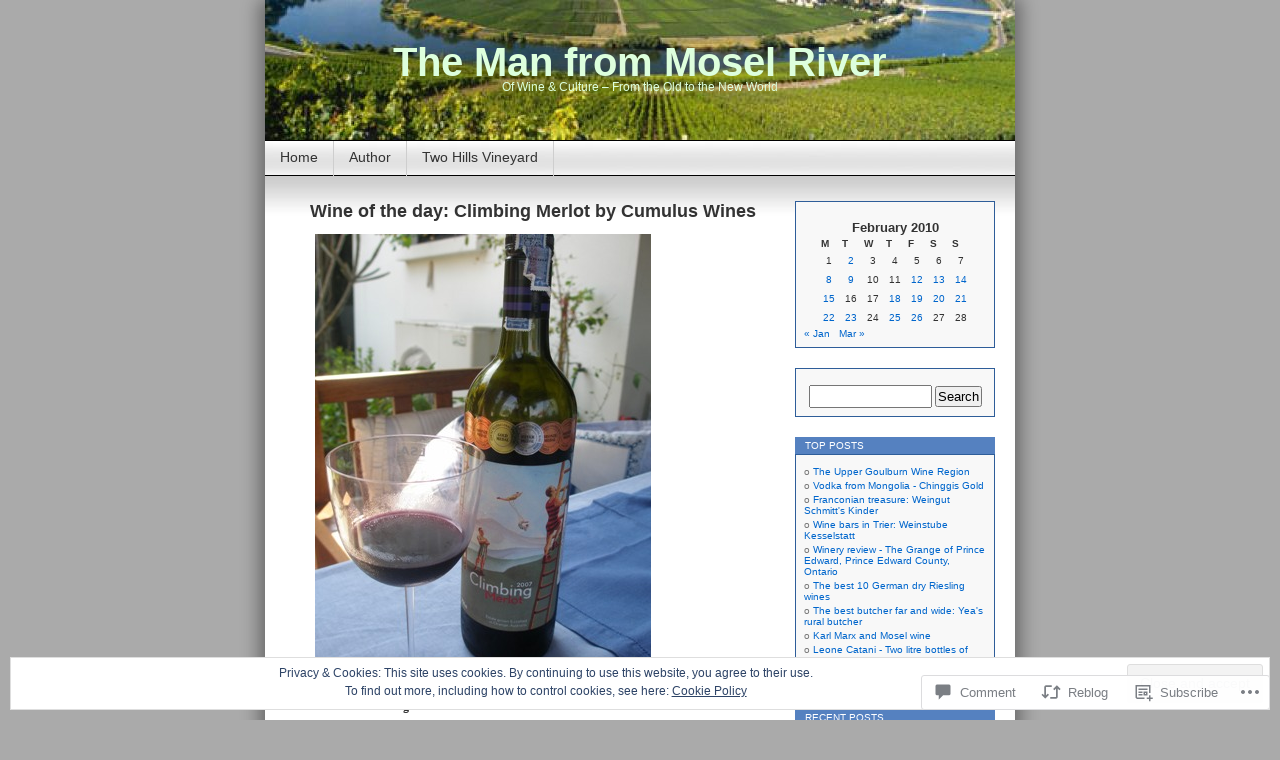

--- FILE ---
content_type: text/html; charset=UTF-8
request_url: https://themanfrommoselriver.com/2010/02/20/wine-of-the-day-climbing-merlot-by-cumulus-wines/
body_size: 32258
content:
<!DOCTYPE html>
<html lang="en">
<head>
<meta charset="UTF-8" />
<title>Wine of the day: Climbing Merlot by Cumulus Wines | The Man from Mosel River</title>
<link rel="profile" href="http://gmpg.org/xfn/11" />
<link rel="pingback" href="https://themanfrommoselriver.com/xmlrpc.php" />
<meta name='robots' content='max-image-preview:large' />

<!-- Async WordPress.com Remote Login -->
<script id="wpcom_remote_login_js">
var wpcom_remote_login_extra_auth = '';
function wpcom_remote_login_remove_dom_node_id( element_id ) {
	var dom_node = document.getElementById( element_id );
	if ( dom_node ) { dom_node.parentNode.removeChild( dom_node ); }
}
function wpcom_remote_login_remove_dom_node_classes( class_name ) {
	var dom_nodes = document.querySelectorAll( '.' + class_name );
	for ( var i = 0; i < dom_nodes.length; i++ ) {
		dom_nodes[ i ].parentNode.removeChild( dom_nodes[ i ] );
	}
}
function wpcom_remote_login_final_cleanup() {
	wpcom_remote_login_remove_dom_node_classes( "wpcom_remote_login_msg" );
	wpcom_remote_login_remove_dom_node_id( "wpcom_remote_login_key" );
	wpcom_remote_login_remove_dom_node_id( "wpcom_remote_login_validate" );
	wpcom_remote_login_remove_dom_node_id( "wpcom_remote_login_js" );
	wpcom_remote_login_remove_dom_node_id( "wpcom_request_access_iframe" );
	wpcom_remote_login_remove_dom_node_id( "wpcom_request_access_styles" );
}

// Watch for messages back from the remote login
window.addEventListener( "message", function( e ) {
	if ( e.origin === "https://r-login.wordpress.com" ) {
		var data = {};
		try {
			data = JSON.parse( e.data );
		} catch( e ) {
			wpcom_remote_login_final_cleanup();
			return;
		}

		if ( data.msg === 'LOGIN' ) {
			// Clean up the login check iframe
			wpcom_remote_login_remove_dom_node_id( "wpcom_remote_login_key" );

			var id_regex = new RegExp( /^[0-9]+$/ );
			var token_regex = new RegExp( /^.*|.*|.*$/ );
			if (
				token_regex.test( data.token )
				&& id_regex.test( data.wpcomid )
			) {
				// We have everything we need to ask for a login
				var script = document.createElement( "script" );
				script.setAttribute( "id", "wpcom_remote_login_validate" );
				script.src = '/remote-login.php?wpcom_remote_login=validate'
					+ '&wpcomid=' + data.wpcomid
					+ '&token=' + encodeURIComponent( data.token )
					+ '&host=' + window.location.protocol
					+ '//' + window.location.hostname
					+ '&postid=6460'
					+ '&is_singular=1';
				document.body.appendChild( script );
			}

			return;
		}

		// Safari ITP, not logged in, so redirect
		if ( data.msg === 'LOGIN-REDIRECT' ) {
			window.location = 'https://wordpress.com/log-in?redirect_to=' + window.location.href;
			return;
		}

		// Safari ITP, storage access failed, remove the request
		if ( data.msg === 'LOGIN-REMOVE' ) {
			var css_zap = 'html { -webkit-transition: margin-top 1s; transition: margin-top 1s; } /* 9001 */ html { margin-top: 0 !important; } * html body { margin-top: 0 !important; } @media screen and ( max-width: 782px ) { html { margin-top: 0 !important; } * html body { margin-top: 0 !important; } }';
			var style_zap = document.createElement( 'style' );
			style_zap.type = 'text/css';
			style_zap.appendChild( document.createTextNode( css_zap ) );
			document.body.appendChild( style_zap );

			var e = document.getElementById( 'wpcom_request_access_iframe' );
			e.parentNode.removeChild( e );

			document.cookie = 'wordpress_com_login_access=denied; path=/; max-age=31536000';

			return;
		}

		// Safari ITP
		if ( data.msg === 'REQUEST_ACCESS' ) {
			console.log( 'request access: safari' );

			// Check ITP iframe enable/disable knob
			if ( wpcom_remote_login_extra_auth !== 'safari_itp_iframe' ) {
				return;
			}

			// If we are in a "private window" there is no ITP.
			var private_window = false;
			try {
				var opendb = window.openDatabase( null, null, null, null );
			} catch( e ) {
				private_window = true;
			}

			if ( private_window ) {
				console.log( 'private window' );
				return;
			}

			var iframe = document.createElement( 'iframe' );
			iframe.id = 'wpcom_request_access_iframe';
			iframe.setAttribute( 'scrolling', 'no' );
			iframe.setAttribute( 'sandbox', 'allow-storage-access-by-user-activation allow-scripts allow-same-origin allow-top-navigation-by-user-activation' );
			iframe.src = 'https://r-login.wordpress.com/remote-login.php?wpcom_remote_login=request_access&origin=' + encodeURIComponent( data.origin ) + '&wpcomid=' + encodeURIComponent( data.wpcomid );

			var css = 'html { -webkit-transition: margin-top 1s; transition: margin-top 1s; } /* 9001 */ html { margin-top: 46px !important; } * html body { margin-top: 46px !important; } @media screen and ( max-width: 660px ) { html { margin-top: 71px !important; } * html body { margin-top: 71px !important; } #wpcom_request_access_iframe { display: block; height: 71px !important; } } #wpcom_request_access_iframe { border: 0px; height: 46px; position: fixed; top: 0; left: 0; width: 100%; min-width: 100%; z-index: 99999; background: #23282d; } ';

			var style = document.createElement( 'style' );
			style.type = 'text/css';
			style.id = 'wpcom_request_access_styles';
			style.appendChild( document.createTextNode( css ) );
			document.body.appendChild( style );

			document.body.appendChild( iframe );
		}

		if ( data.msg === 'DONE' ) {
			wpcom_remote_login_final_cleanup();
		}
	}
}, false );

// Inject the remote login iframe after the page has had a chance to load
// more critical resources
window.addEventListener( "DOMContentLoaded", function( e ) {
	var iframe = document.createElement( "iframe" );
	iframe.style.display = "none";
	iframe.setAttribute( "scrolling", "no" );
	iframe.setAttribute( "id", "wpcom_remote_login_key" );
	iframe.src = "https://r-login.wordpress.com/remote-login.php"
		+ "?wpcom_remote_login=key"
		+ "&origin=aHR0cHM6Ly90aGVtYW5mcm9tbW9zZWxyaXZlci5jb20%3D"
		+ "&wpcomid=640639"
		+ "&time=" + Math.floor( Date.now() / 1000 );
	document.body.appendChild( iframe );
}, false );
</script>
<link rel='dns-prefetch' href='//s0.wp.com' />
<link rel='dns-prefetch' href='//widgets.wp.com' />
<link rel="alternate" type="application/rss+xml" title="The Man from Mosel River &raquo; Feed" href="https://themanfrommoselriver.com/feed/" />
<link rel="alternate" type="application/rss+xml" title="The Man from Mosel River &raquo; Comments Feed" href="https://themanfrommoselriver.com/comments/feed/" />
<link rel="alternate" type="application/rss+xml" title="The Man from Mosel River &raquo; Wine of the day: Climbing Merlot by Cumulus&nbsp;Wines Comments Feed" href="https://themanfrommoselriver.com/2010/02/20/wine-of-the-day-climbing-merlot-by-cumulus-wines/feed/" />
	<script type="text/javascript">
		/* <![CDATA[ */
		function addLoadEvent(func) {
			var oldonload = window.onload;
			if (typeof window.onload != 'function') {
				window.onload = func;
			} else {
				window.onload = function () {
					oldonload();
					func();
				}
			}
		}
		/* ]]> */
	</script>
	<link crossorigin='anonymous' rel='stylesheet' id='all-css-0-1' href='/_static/??-eJx9jNsKwkAMBX/INXipxQfxW7bdWNO9BZNl6d/bFkEQ6eNwzgxUNn1OikkhFsOhDJQEKrkBVQDLvGZPaIKtoBg5WEUB0SngvhfZwf/AiMq29x8GKQlidiXM7guXhjOcRX9oqxjI47e70tad0oMS6QT6xDiLXDpYb5F18e7xdmib07G9Xs7N+AbImmLC&cssminify=yes' type='text/css' media='all' />
<style id='wp-emoji-styles-inline-css'>

	img.wp-smiley, img.emoji {
		display: inline !important;
		border: none !important;
		box-shadow: none !important;
		height: 1em !important;
		width: 1em !important;
		margin: 0 0.07em !important;
		vertical-align: -0.1em !important;
		background: none !important;
		padding: 0 !important;
	}
/*# sourceURL=wp-emoji-styles-inline-css */
</style>
<link crossorigin='anonymous' rel='stylesheet' id='all-css-2-1' href='/wp-content/plugins/gutenberg-core/v22.2.0/build/styles/block-library/style.css?m=1764855221i&cssminify=yes' type='text/css' media='all' />
<style id='wp-block-library-inline-css'>
.has-text-align-justify {
	text-align:justify;
}
.has-text-align-justify{text-align:justify;}

/*# sourceURL=wp-block-library-inline-css */
</style><style id='global-styles-inline-css'>
:root{--wp--preset--aspect-ratio--square: 1;--wp--preset--aspect-ratio--4-3: 4/3;--wp--preset--aspect-ratio--3-4: 3/4;--wp--preset--aspect-ratio--3-2: 3/2;--wp--preset--aspect-ratio--2-3: 2/3;--wp--preset--aspect-ratio--16-9: 16/9;--wp--preset--aspect-ratio--9-16: 9/16;--wp--preset--color--black: #000000;--wp--preset--color--cyan-bluish-gray: #abb8c3;--wp--preset--color--white: #ffffff;--wp--preset--color--pale-pink: #f78da7;--wp--preset--color--vivid-red: #cf2e2e;--wp--preset--color--luminous-vivid-orange: #ff6900;--wp--preset--color--luminous-vivid-amber: #fcb900;--wp--preset--color--light-green-cyan: #7bdcb5;--wp--preset--color--vivid-green-cyan: #00d084;--wp--preset--color--pale-cyan-blue: #8ed1fc;--wp--preset--color--vivid-cyan-blue: #0693e3;--wp--preset--color--vivid-purple: #9b51e0;--wp--preset--gradient--vivid-cyan-blue-to-vivid-purple: linear-gradient(135deg,rgb(6,147,227) 0%,rgb(155,81,224) 100%);--wp--preset--gradient--light-green-cyan-to-vivid-green-cyan: linear-gradient(135deg,rgb(122,220,180) 0%,rgb(0,208,130) 100%);--wp--preset--gradient--luminous-vivid-amber-to-luminous-vivid-orange: linear-gradient(135deg,rgb(252,185,0) 0%,rgb(255,105,0) 100%);--wp--preset--gradient--luminous-vivid-orange-to-vivid-red: linear-gradient(135deg,rgb(255,105,0) 0%,rgb(207,46,46) 100%);--wp--preset--gradient--very-light-gray-to-cyan-bluish-gray: linear-gradient(135deg,rgb(238,238,238) 0%,rgb(169,184,195) 100%);--wp--preset--gradient--cool-to-warm-spectrum: linear-gradient(135deg,rgb(74,234,220) 0%,rgb(151,120,209) 20%,rgb(207,42,186) 40%,rgb(238,44,130) 60%,rgb(251,105,98) 80%,rgb(254,248,76) 100%);--wp--preset--gradient--blush-light-purple: linear-gradient(135deg,rgb(255,206,236) 0%,rgb(152,150,240) 100%);--wp--preset--gradient--blush-bordeaux: linear-gradient(135deg,rgb(254,205,165) 0%,rgb(254,45,45) 50%,rgb(107,0,62) 100%);--wp--preset--gradient--luminous-dusk: linear-gradient(135deg,rgb(255,203,112) 0%,rgb(199,81,192) 50%,rgb(65,88,208) 100%);--wp--preset--gradient--pale-ocean: linear-gradient(135deg,rgb(255,245,203) 0%,rgb(182,227,212) 50%,rgb(51,167,181) 100%);--wp--preset--gradient--electric-grass: linear-gradient(135deg,rgb(202,248,128) 0%,rgb(113,206,126) 100%);--wp--preset--gradient--midnight: linear-gradient(135deg,rgb(2,3,129) 0%,rgb(40,116,252) 100%);--wp--preset--font-size--small: 13px;--wp--preset--font-size--medium: 20px;--wp--preset--font-size--large: 36px;--wp--preset--font-size--x-large: 42px;--wp--preset--font-family--albert-sans: 'Albert Sans', sans-serif;--wp--preset--font-family--alegreya: Alegreya, serif;--wp--preset--font-family--arvo: Arvo, serif;--wp--preset--font-family--bodoni-moda: 'Bodoni Moda', serif;--wp--preset--font-family--bricolage-grotesque: 'Bricolage Grotesque', sans-serif;--wp--preset--font-family--cabin: Cabin, sans-serif;--wp--preset--font-family--chivo: Chivo, sans-serif;--wp--preset--font-family--commissioner: Commissioner, sans-serif;--wp--preset--font-family--cormorant: Cormorant, serif;--wp--preset--font-family--courier-prime: 'Courier Prime', monospace;--wp--preset--font-family--crimson-pro: 'Crimson Pro', serif;--wp--preset--font-family--dm-mono: 'DM Mono', monospace;--wp--preset--font-family--dm-sans: 'DM Sans', sans-serif;--wp--preset--font-family--dm-serif-display: 'DM Serif Display', serif;--wp--preset--font-family--domine: Domine, serif;--wp--preset--font-family--eb-garamond: 'EB Garamond', serif;--wp--preset--font-family--epilogue: Epilogue, sans-serif;--wp--preset--font-family--fahkwang: Fahkwang, sans-serif;--wp--preset--font-family--figtree: Figtree, sans-serif;--wp--preset--font-family--fira-sans: 'Fira Sans', sans-serif;--wp--preset--font-family--fjalla-one: 'Fjalla One', sans-serif;--wp--preset--font-family--fraunces: Fraunces, serif;--wp--preset--font-family--gabarito: Gabarito, system-ui;--wp--preset--font-family--ibm-plex-mono: 'IBM Plex Mono', monospace;--wp--preset--font-family--ibm-plex-sans: 'IBM Plex Sans', sans-serif;--wp--preset--font-family--ibarra-real-nova: 'Ibarra Real Nova', serif;--wp--preset--font-family--instrument-serif: 'Instrument Serif', serif;--wp--preset--font-family--inter: Inter, sans-serif;--wp--preset--font-family--josefin-sans: 'Josefin Sans', sans-serif;--wp--preset--font-family--jost: Jost, sans-serif;--wp--preset--font-family--libre-baskerville: 'Libre Baskerville', serif;--wp--preset--font-family--libre-franklin: 'Libre Franklin', sans-serif;--wp--preset--font-family--literata: Literata, serif;--wp--preset--font-family--lora: Lora, serif;--wp--preset--font-family--merriweather: Merriweather, serif;--wp--preset--font-family--montserrat: Montserrat, sans-serif;--wp--preset--font-family--newsreader: Newsreader, serif;--wp--preset--font-family--noto-sans-mono: 'Noto Sans Mono', sans-serif;--wp--preset--font-family--nunito: Nunito, sans-serif;--wp--preset--font-family--open-sans: 'Open Sans', sans-serif;--wp--preset--font-family--overpass: Overpass, sans-serif;--wp--preset--font-family--pt-serif: 'PT Serif', serif;--wp--preset--font-family--petrona: Petrona, serif;--wp--preset--font-family--piazzolla: Piazzolla, serif;--wp--preset--font-family--playfair-display: 'Playfair Display', serif;--wp--preset--font-family--plus-jakarta-sans: 'Plus Jakarta Sans', sans-serif;--wp--preset--font-family--poppins: Poppins, sans-serif;--wp--preset--font-family--raleway: Raleway, sans-serif;--wp--preset--font-family--roboto: Roboto, sans-serif;--wp--preset--font-family--roboto-slab: 'Roboto Slab', serif;--wp--preset--font-family--rubik: Rubik, sans-serif;--wp--preset--font-family--rufina: Rufina, serif;--wp--preset--font-family--sora: Sora, sans-serif;--wp--preset--font-family--source-sans-3: 'Source Sans 3', sans-serif;--wp--preset--font-family--source-serif-4: 'Source Serif 4', serif;--wp--preset--font-family--space-mono: 'Space Mono', monospace;--wp--preset--font-family--syne: Syne, sans-serif;--wp--preset--font-family--texturina: Texturina, serif;--wp--preset--font-family--urbanist: Urbanist, sans-serif;--wp--preset--font-family--work-sans: 'Work Sans', sans-serif;--wp--preset--spacing--20: 0.44rem;--wp--preset--spacing--30: 0.67rem;--wp--preset--spacing--40: 1rem;--wp--preset--spacing--50: 1.5rem;--wp--preset--spacing--60: 2.25rem;--wp--preset--spacing--70: 3.38rem;--wp--preset--spacing--80: 5.06rem;--wp--preset--shadow--natural: 6px 6px 9px rgba(0, 0, 0, 0.2);--wp--preset--shadow--deep: 12px 12px 50px rgba(0, 0, 0, 0.4);--wp--preset--shadow--sharp: 6px 6px 0px rgba(0, 0, 0, 0.2);--wp--preset--shadow--outlined: 6px 6px 0px -3px rgb(255, 255, 255), 6px 6px rgb(0, 0, 0);--wp--preset--shadow--crisp: 6px 6px 0px rgb(0, 0, 0);}:where(.is-layout-flex){gap: 0.5em;}:where(.is-layout-grid){gap: 0.5em;}body .is-layout-flex{display: flex;}.is-layout-flex{flex-wrap: wrap;align-items: center;}.is-layout-flex > :is(*, div){margin: 0;}body .is-layout-grid{display: grid;}.is-layout-grid > :is(*, div){margin: 0;}:where(.wp-block-columns.is-layout-flex){gap: 2em;}:where(.wp-block-columns.is-layout-grid){gap: 2em;}:where(.wp-block-post-template.is-layout-flex){gap: 1.25em;}:where(.wp-block-post-template.is-layout-grid){gap: 1.25em;}.has-black-color{color: var(--wp--preset--color--black) !important;}.has-cyan-bluish-gray-color{color: var(--wp--preset--color--cyan-bluish-gray) !important;}.has-white-color{color: var(--wp--preset--color--white) !important;}.has-pale-pink-color{color: var(--wp--preset--color--pale-pink) !important;}.has-vivid-red-color{color: var(--wp--preset--color--vivid-red) !important;}.has-luminous-vivid-orange-color{color: var(--wp--preset--color--luminous-vivid-orange) !important;}.has-luminous-vivid-amber-color{color: var(--wp--preset--color--luminous-vivid-amber) !important;}.has-light-green-cyan-color{color: var(--wp--preset--color--light-green-cyan) !important;}.has-vivid-green-cyan-color{color: var(--wp--preset--color--vivid-green-cyan) !important;}.has-pale-cyan-blue-color{color: var(--wp--preset--color--pale-cyan-blue) !important;}.has-vivid-cyan-blue-color{color: var(--wp--preset--color--vivid-cyan-blue) !important;}.has-vivid-purple-color{color: var(--wp--preset--color--vivid-purple) !important;}.has-black-background-color{background-color: var(--wp--preset--color--black) !important;}.has-cyan-bluish-gray-background-color{background-color: var(--wp--preset--color--cyan-bluish-gray) !important;}.has-white-background-color{background-color: var(--wp--preset--color--white) !important;}.has-pale-pink-background-color{background-color: var(--wp--preset--color--pale-pink) !important;}.has-vivid-red-background-color{background-color: var(--wp--preset--color--vivid-red) !important;}.has-luminous-vivid-orange-background-color{background-color: var(--wp--preset--color--luminous-vivid-orange) !important;}.has-luminous-vivid-amber-background-color{background-color: var(--wp--preset--color--luminous-vivid-amber) !important;}.has-light-green-cyan-background-color{background-color: var(--wp--preset--color--light-green-cyan) !important;}.has-vivid-green-cyan-background-color{background-color: var(--wp--preset--color--vivid-green-cyan) !important;}.has-pale-cyan-blue-background-color{background-color: var(--wp--preset--color--pale-cyan-blue) !important;}.has-vivid-cyan-blue-background-color{background-color: var(--wp--preset--color--vivid-cyan-blue) !important;}.has-vivid-purple-background-color{background-color: var(--wp--preset--color--vivid-purple) !important;}.has-black-border-color{border-color: var(--wp--preset--color--black) !important;}.has-cyan-bluish-gray-border-color{border-color: var(--wp--preset--color--cyan-bluish-gray) !important;}.has-white-border-color{border-color: var(--wp--preset--color--white) !important;}.has-pale-pink-border-color{border-color: var(--wp--preset--color--pale-pink) !important;}.has-vivid-red-border-color{border-color: var(--wp--preset--color--vivid-red) !important;}.has-luminous-vivid-orange-border-color{border-color: var(--wp--preset--color--luminous-vivid-orange) !important;}.has-luminous-vivid-amber-border-color{border-color: var(--wp--preset--color--luminous-vivid-amber) !important;}.has-light-green-cyan-border-color{border-color: var(--wp--preset--color--light-green-cyan) !important;}.has-vivid-green-cyan-border-color{border-color: var(--wp--preset--color--vivid-green-cyan) !important;}.has-pale-cyan-blue-border-color{border-color: var(--wp--preset--color--pale-cyan-blue) !important;}.has-vivid-cyan-blue-border-color{border-color: var(--wp--preset--color--vivid-cyan-blue) !important;}.has-vivid-purple-border-color{border-color: var(--wp--preset--color--vivid-purple) !important;}.has-vivid-cyan-blue-to-vivid-purple-gradient-background{background: var(--wp--preset--gradient--vivid-cyan-blue-to-vivid-purple) !important;}.has-light-green-cyan-to-vivid-green-cyan-gradient-background{background: var(--wp--preset--gradient--light-green-cyan-to-vivid-green-cyan) !important;}.has-luminous-vivid-amber-to-luminous-vivid-orange-gradient-background{background: var(--wp--preset--gradient--luminous-vivid-amber-to-luminous-vivid-orange) !important;}.has-luminous-vivid-orange-to-vivid-red-gradient-background{background: var(--wp--preset--gradient--luminous-vivid-orange-to-vivid-red) !important;}.has-very-light-gray-to-cyan-bluish-gray-gradient-background{background: var(--wp--preset--gradient--very-light-gray-to-cyan-bluish-gray) !important;}.has-cool-to-warm-spectrum-gradient-background{background: var(--wp--preset--gradient--cool-to-warm-spectrum) !important;}.has-blush-light-purple-gradient-background{background: var(--wp--preset--gradient--blush-light-purple) !important;}.has-blush-bordeaux-gradient-background{background: var(--wp--preset--gradient--blush-bordeaux) !important;}.has-luminous-dusk-gradient-background{background: var(--wp--preset--gradient--luminous-dusk) !important;}.has-pale-ocean-gradient-background{background: var(--wp--preset--gradient--pale-ocean) !important;}.has-electric-grass-gradient-background{background: var(--wp--preset--gradient--electric-grass) !important;}.has-midnight-gradient-background{background: var(--wp--preset--gradient--midnight) !important;}.has-small-font-size{font-size: var(--wp--preset--font-size--small) !important;}.has-medium-font-size{font-size: var(--wp--preset--font-size--medium) !important;}.has-large-font-size{font-size: var(--wp--preset--font-size--large) !important;}.has-x-large-font-size{font-size: var(--wp--preset--font-size--x-large) !important;}.has-albert-sans-font-family{font-family: var(--wp--preset--font-family--albert-sans) !important;}.has-alegreya-font-family{font-family: var(--wp--preset--font-family--alegreya) !important;}.has-arvo-font-family{font-family: var(--wp--preset--font-family--arvo) !important;}.has-bodoni-moda-font-family{font-family: var(--wp--preset--font-family--bodoni-moda) !important;}.has-bricolage-grotesque-font-family{font-family: var(--wp--preset--font-family--bricolage-grotesque) !important;}.has-cabin-font-family{font-family: var(--wp--preset--font-family--cabin) !important;}.has-chivo-font-family{font-family: var(--wp--preset--font-family--chivo) !important;}.has-commissioner-font-family{font-family: var(--wp--preset--font-family--commissioner) !important;}.has-cormorant-font-family{font-family: var(--wp--preset--font-family--cormorant) !important;}.has-courier-prime-font-family{font-family: var(--wp--preset--font-family--courier-prime) !important;}.has-crimson-pro-font-family{font-family: var(--wp--preset--font-family--crimson-pro) !important;}.has-dm-mono-font-family{font-family: var(--wp--preset--font-family--dm-mono) !important;}.has-dm-sans-font-family{font-family: var(--wp--preset--font-family--dm-sans) !important;}.has-dm-serif-display-font-family{font-family: var(--wp--preset--font-family--dm-serif-display) !important;}.has-domine-font-family{font-family: var(--wp--preset--font-family--domine) !important;}.has-eb-garamond-font-family{font-family: var(--wp--preset--font-family--eb-garamond) !important;}.has-epilogue-font-family{font-family: var(--wp--preset--font-family--epilogue) !important;}.has-fahkwang-font-family{font-family: var(--wp--preset--font-family--fahkwang) !important;}.has-figtree-font-family{font-family: var(--wp--preset--font-family--figtree) !important;}.has-fira-sans-font-family{font-family: var(--wp--preset--font-family--fira-sans) !important;}.has-fjalla-one-font-family{font-family: var(--wp--preset--font-family--fjalla-one) !important;}.has-fraunces-font-family{font-family: var(--wp--preset--font-family--fraunces) !important;}.has-gabarito-font-family{font-family: var(--wp--preset--font-family--gabarito) !important;}.has-ibm-plex-mono-font-family{font-family: var(--wp--preset--font-family--ibm-plex-mono) !important;}.has-ibm-plex-sans-font-family{font-family: var(--wp--preset--font-family--ibm-plex-sans) !important;}.has-ibarra-real-nova-font-family{font-family: var(--wp--preset--font-family--ibarra-real-nova) !important;}.has-instrument-serif-font-family{font-family: var(--wp--preset--font-family--instrument-serif) !important;}.has-inter-font-family{font-family: var(--wp--preset--font-family--inter) !important;}.has-josefin-sans-font-family{font-family: var(--wp--preset--font-family--josefin-sans) !important;}.has-jost-font-family{font-family: var(--wp--preset--font-family--jost) !important;}.has-libre-baskerville-font-family{font-family: var(--wp--preset--font-family--libre-baskerville) !important;}.has-libre-franklin-font-family{font-family: var(--wp--preset--font-family--libre-franklin) !important;}.has-literata-font-family{font-family: var(--wp--preset--font-family--literata) !important;}.has-lora-font-family{font-family: var(--wp--preset--font-family--lora) !important;}.has-merriweather-font-family{font-family: var(--wp--preset--font-family--merriweather) !important;}.has-montserrat-font-family{font-family: var(--wp--preset--font-family--montserrat) !important;}.has-newsreader-font-family{font-family: var(--wp--preset--font-family--newsreader) !important;}.has-noto-sans-mono-font-family{font-family: var(--wp--preset--font-family--noto-sans-mono) !important;}.has-nunito-font-family{font-family: var(--wp--preset--font-family--nunito) !important;}.has-open-sans-font-family{font-family: var(--wp--preset--font-family--open-sans) !important;}.has-overpass-font-family{font-family: var(--wp--preset--font-family--overpass) !important;}.has-pt-serif-font-family{font-family: var(--wp--preset--font-family--pt-serif) !important;}.has-petrona-font-family{font-family: var(--wp--preset--font-family--petrona) !important;}.has-piazzolla-font-family{font-family: var(--wp--preset--font-family--piazzolla) !important;}.has-playfair-display-font-family{font-family: var(--wp--preset--font-family--playfair-display) !important;}.has-plus-jakarta-sans-font-family{font-family: var(--wp--preset--font-family--plus-jakarta-sans) !important;}.has-poppins-font-family{font-family: var(--wp--preset--font-family--poppins) !important;}.has-raleway-font-family{font-family: var(--wp--preset--font-family--raleway) !important;}.has-roboto-font-family{font-family: var(--wp--preset--font-family--roboto) !important;}.has-roboto-slab-font-family{font-family: var(--wp--preset--font-family--roboto-slab) !important;}.has-rubik-font-family{font-family: var(--wp--preset--font-family--rubik) !important;}.has-rufina-font-family{font-family: var(--wp--preset--font-family--rufina) !important;}.has-sora-font-family{font-family: var(--wp--preset--font-family--sora) !important;}.has-source-sans-3-font-family{font-family: var(--wp--preset--font-family--source-sans-3) !important;}.has-source-serif-4-font-family{font-family: var(--wp--preset--font-family--source-serif-4) !important;}.has-space-mono-font-family{font-family: var(--wp--preset--font-family--space-mono) !important;}.has-syne-font-family{font-family: var(--wp--preset--font-family--syne) !important;}.has-texturina-font-family{font-family: var(--wp--preset--font-family--texturina) !important;}.has-urbanist-font-family{font-family: var(--wp--preset--font-family--urbanist) !important;}.has-work-sans-font-family{font-family: var(--wp--preset--font-family--work-sans) !important;}
/*# sourceURL=global-styles-inline-css */
</style>

<style id='classic-theme-styles-inline-css'>
/*! This file is auto-generated */
.wp-block-button__link{color:#fff;background-color:#32373c;border-radius:9999px;box-shadow:none;text-decoration:none;padding:calc(.667em + 2px) calc(1.333em + 2px);font-size:1.125em}.wp-block-file__button{background:#32373c;color:#fff;text-decoration:none}
/*# sourceURL=/wp-includes/css/classic-themes.min.css */
</style>
<link crossorigin='anonymous' rel='stylesheet' id='all-css-4-1' href='/_static/??-eJx9j8sOwkAIRX/IkTZGGxfGTzHzIHVq55GBaf18aZpu1HRD4MLhAsxZ2RQZI0OoKo+195HApoKih6wZZCKg8xpHDDJ2tEQH+I/N3vXIgtOWK8b3PpLFRhmTCxIpicHXoPgpXrTHDchZ25cSaV2xNoBq3HqPCaNLBXTlFDSztz8UULFgqh8dTFiMOIu4fEnf9XLLPdza7tI07fl66oYPKzZ26Q==&cssminify=yes' type='text/css' media='all' />
<link rel='stylesheet' id='verbum-gutenberg-css-css' href='https://widgets.wp.com/verbum-block-editor/block-editor.css?ver=1738686361' media='all' />
<link crossorigin='anonymous' rel='stylesheet' id='all-css-6-1' href='/_static/??-eJx9i0EOgzAMBD/UYAUQVQ+It0Bk0lROHMWOEL+HcqKX3nZWM7Bl4zgpJgV9Y0SBXBe4rpgVRHfCxok84GbGajJVH5JAwYXYn9PDad3wX+SRDbGbNXD6AbPSHMo3neJon70dXl3XDp8D02g9qg==&cssminify=yes' type='text/css' media='all' />
<link crossorigin='anonymous' rel='stylesheet' id='print-css-7-1' href='/wp-content/mu-plugins/global-print/global-print.css?m=1465851035i&cssminify=yes' type='text/css' media='print' />
<style id='jetpack-global-styles-frontend-style-inline-css'>
:root { --font-headings: unset; --font-base: unset; --font-headings-default: -apple-system,BlinkMacSystemFont,"Segoe UI",Roboto,Oxygen-Sans,Ubuntu,Cantarell,"Helvetica Neue",sans-serif; --font-base-default: -apple-system,BlinkMacSystemFont,"Segoe UI",Roboto,Oxygen-Sans,Ubuntu,Cantarell,"Helvetica Neue",sans-serif;}
/*# sourceURL=jetpack-global-styles-frontend-style-inline-css */
</style>
<link crossorigin='anonymous' rel='stylesheet' id='all-css-10-1' href='/_static/??-eJyNjcsKAjEMRX/IGtQZBxfip0hMS9sxTYppGfx7H7gRN+7ugcs5sFRHKi1Ig9Jd5R6zGMyhVaTrh8G6QFHfORhYwlvw6P39PbPENZmt4G/ROQuBKWVkxxrVvuBH1lIoz2waILJekF+HUzlupnG3nQ77YZwfuRJIaQ==&cssminify=yes' type='text/css' media='all' />
<script type="text/javascript" id="jetpack_related-posts-js-extra">
/* <![CDATA[ */
var related_posts_js_options = {"post_heading":"h4"};
//# sourceURL=jetpack_related-posts-js-extra
/* ]]> */
</script>
<script type="text/javascript" id="wpcom-actionbar-placeholder-js-extra">
/* <![CDATA[ */
var actionbardata = {"siteID":"640639","postID":"6460","siteURL":"https://themanfrommoselriver.com","xhrURL":"https://themanfrommoselriver.com/wp-admin/admin-ajax.php","nonce":"7ed99205b0","isLoggedIn":"","statusMessage":"","subsEmailDefault":"instantly","proxyScriptUrl":"https://s0.wp.com/wp-content/js/wpcom-proxy-request.js?m=1513050504i&amp;ver=20211021","shortlink":"https://wp.me/p2GET-1Gc","i18n":{"followedText":"New posts from this site will now appear in your \u003Ca href=\"https://wordpress.com/reader\"\u003EReader\u003C/a\u003E","foldBar":"Collapse this bar","unfoldBar":"Expand this bar","shortLinkCopied":"Shortlink copied to clipboard."}};
//# sourceURL=wpcom-actionbar-placeholder-js-extra
/* ]]> */
</script>
<script type="text/javascript" id="jetpack-mu-wpcom-settings-js-before">
/* <![CDATA[ */
var JETPACK_MU_WPCOM_SETTINGS = {"assetsUrl":"https://s0.wp.com/wp-content/mu-plugins/jetpack-mu-wpcom-plugin/sun/jetpack_vendor/automattic/jetpack-mu-wpcom/src/build/"};
//# sourceURL=jetpack-mu-wpcom-settings-js-before
/* ]]> */
</script>
<script crossorigin='anonymous' type='text/javascript'  src='/_static/??-eJxdjd0KAiEQhV+o2clg2b2JHiVcFdF0HBxt6+3bhYjq6vBx/nBlMIWao4a5A6fuAwlG11ib25tROuE1kMGlh2SxuqSbs8BFmvzSkAMNUQ74tRu3TGrAtTye/96Siv+8rqVabQVM0iJO9qLJjPfTLkCFwFuu28Qln9U0jkelpnmOL35BR9g='></script>
<script type="text/javascript" id="rlt-proxy-js-after">
/* <![CDATA[ */
	rltInitialize( {"token":null,"iframeOrigins":["https:\/\/widgets.wp.com"]} );
//# sourceURL=rlt-proxy-js-after
/* ]]> */
</script>
<link rel="EditURI" type="application/rsd+xml" title="RSD" href="https://themanfrommoselriver.wordpress.com/xmlrpc.php?rsd" />
<meta name="generator" content="WordPress.com" />
<link rel="canonical" href="https://themanfrommoselriver.com/2010/02/20/wine-of-the-day-climbing-merlot-by-cumulus-wines/" />
<link rel='shortlink' href='https://wp.me/p2GET-1Gc' />
<link rel="alternate" type="application/json+oembed" href="https://public-api.wordpress.com/oembed/?format=json&amp;url=https%3A%2F%2Fthemanfrommoselriver.com%2F2010%2F02%2F20%2Fwine-of-the-day-climbing-merlot-by-cumulus-wines%2F&amp;for=wpcom-auto-discovery" /><link rel="alternate" type="application/xml+oembed" href="https://public-api.wordpress.com/oembed/?format=xml&amp;url=https%3A%2F%2Fthemanfrommoselriver.com%2F2010%2F02%2F20%2Fwine-of-the-day-climbing-merlot-by-cumulus-wines%2F&amp;for=wpcom-auto-discovery" />
<!-- Jetpack Open Graph Tags -->
<meta property="og:type" content="article" />
<meta property="og:title" content="Wine of the day: Climbing Merlot by Cumulus Wines" />
<meta property="og:url" content="https://themanfrommoselriver.com/2010/02/20/wine-of-the-day-climbing-merlot-by-cumulus-wines/" />
<meta property="og:description" content="Cumulus Climbing Merlot I do not drink much wine from New South Wales, except maybe Semillon wines from the Hunter Valley. The other day some wines from Cumulus Wines, the largest producer (about 5…" />
<meta property="article:published_time" content="2010-02-20T14:36:04+00:00" />
<meta property="article:modified_time" content="2010-02-20T14:36:04+00:00" />
<meta property="og:site_name" content="The Man from Mosel River" />
<meta property="og:image" content="https://themanfrommoselriver.com/wp-content/uploads/2010/02/climbing-merlot.jpg" />
<meta property="og:image:width" content="336" />
<meta property="og:image:height" content="448" />
<meta property="og:image:alt" content="" />
<meta property="og:locale" content="en_US" />
<meta property="article:publisher" content="https://www.facebook.com/WordPresscom" />
<meta name="twitter:text:title" content="Wine of the day: Climbing Merlot by Cumulus&nbsp;Wines" />
<meta name="twitter:image" content="https://themanfrommoselriver.com/wp-content/uploads/2010/02/climbing-merlot.jpg?w=640" />
<meta name="twitter:card" content="summary_large_image" />

<!-- End Jetpack Open Graph Tags -->
<link rel="shortcut icon" type="image/x-icon" href="https://secure.gravatar.com/blavatar/77d22e0344e8d1ddefa6366da784d1c3089ea0049f57f83c0e29d7a8e57fa856?s=32" sizes="16x16" />
<link rel="icon" type="image/x-icon" href="https://secure.gravatar.com/blavatar/77d22e0344e8d1ddefa6366da784d1c3089ea0049f57f83c0e29d7a8e57fa856?s=32" sizes="16x16" />
<link rel="apple-touch-icon" href="https://secure.gravatar.com/blavatar/77d22e0344e8d1ddefa6366da784d1c3089ea0049f57f83c0e29d7a8e57fa856?s=114" />
<link rel='openid.server' href='https://themanfrommoselriver.com/?openidserver=1' />
<link rel='openid.delegate' href='https://themanfrommoselriver.com/' />
<link rel="search" type="application/opensearchdescription+xml" href="https://themanfrommoselriver.com/osd.xml" title="The Man from Mosel River" />
<link rel="search" type="application/opensearchdescription+xml" href="https://s1.wp.com/opensearch.xml" title="WordPress.com" />
<meta name="description" content="Cumulus Climbing Merlot I do not drink much wine from New South Wales, except maybe Semillon wines from the Hunter Valley. The other day some wines from Cumulus Wines, the largest producer (about 500 ha under vines, not a boutique producer), located in the Orange Region, appeared in our supermarket in Thonglor, Bangkok. I bought&hellip;" />
<style type="text/css">
#headerimg{
	background: url(https://themanfrommoselriver.com/wp-content/uploads/2007/01/cropped-regions_mosel_saar_ruwer.jpg) no-repeat;
}
#header h1 a, .description {
	color:#DDFFDD;
}
</style>
		<script type="text/javascript">

			window.doNotSellCallback = function() {

				var linkElements = [
					'a[href="https://wordpress.com/?ref=footer_blog"]',
					'a[href="https://wordpress.com/?ref=footer_website"]',
					'a[href="https://wordpress.com/?ref=vertical_footer"]',
					'a[href^="https://wordpress.com/?ref=footer_segment_"]',
				].join(',');

				var dnsLink = document.createElement( 'a' );
				dnsLink.href = 'https://wordpress.com/advertising-program-optout/';
				dnsLink.classList.add( 'do-not-sell-link' );
				dnsLink.rel = 'nofollow';
				dnsLink.style.marginLeft = '0.5em';
				dnsLink.textContent = 'Do Not Sell or Share My Personal Information';

				var creditLinks = document.querySelectorAll( linkElements );

				if ( 0 === creditLinks.length ) {
					return false;
				}

				Array.prototype.forEach.call( creditLinks, function( el ) {
					el.insertAdjacentElement( 'afterend', dnsLink );
				});

				return true;
			};

		</script>
		<script type="text/javascript">
	window.google_analytics_uacct = "UA-52447-2";
</script>

<script type="text/javascript">
	var _gaq = _gaq || [];
	_gaq.push(['_setAccount', 'UA-52447-2']);
	_gaq.push(['_gat._anonymizeIp']);
	_gaq.push(['_setDomainName', 'none']);
	_gaq.push(['_setAllowLinker', true]);
	_gaq.push(['_initData']);
	_gaq.push(['_trackPageview']);

	(function() {
		var ga = document.createElement('script'); ga.type = 'text/javascript'; ga.async = true;
		ga.src = ('https:' == document.location.protocol ? 'https://ssl' : 'http://www') + '.google-analytics.com/ga.js';
		(document.getElementsByTagName('head')[0] || document.getElementsByTagName('body')[0]).appendChild(ga);
	})();
</script>
<link crossorigin='anonymous' rel='stylesheet' id='all-css-0-3' href='/_static/??-eJydj9sKwkAMRH/INtQL6oP4KdKmoaTd3YQmy+LfW/ECvqlvc4bhwEDRCiU5JYeYKw154GQwkmuL05PBcoILJ4QuCE4GVlhprtFsBV8LovQ5kAG2s2Sj8N68ij99hfuB3MBFKxVbkvk10I+2x73MoV+wM5xZnWXZflAdOd3F53hq9rvN8dBsm/V4Az0yeyk=&cssminify=yes' type='text/css' media='all' />
</head>
<body class="wp-singular post-template-default single single-post postid-6460 single-format-standard wp-theme-pubcontempt customizer-styles-applied jetpack-reblog-enabled">

<div id="page">

<div id="header">
	<div id="headerimg" onclick="location.href='https://themanfrommoselriver.com';" style="cursor: pointer;">
		<h1><a href="https://themanfrommoselriver.com/">The Man from Mosel River</a></h1>
		<div class="description">Of Wine &amp; Culture &#8211; From the Old to the New World</div>
	</div>
</div>

<ul id="pagebar" class="menu pagebar"><li ><a href="https://themanfrommoselriver.com/">Home</a></li><li class="page_item page-item-2"><a href="https://themanfrommoselriver.com/about/">Author</a></li>
<li class="page_item page-item-5874"><a href="https://themanfrommoselriver.com/two-hills-vineyard/">Two Hills Vineyard</a></li>
</ul>

<div id="grad" style="height: 65px; width: 100%; background: url(https://s0.wp.com/wp-content/themes/pub/contempt/images/blue_flower/topgrad.jpg);">&nbsp;</div>

	<div id="content" class="widecolumn">

  


		<div class="post-6460 post type-post status-publish format-standard hentry category-wine tag-australian-wine tag-bangkok tag-climbing-merlot tag-cumulus-wines-estate tag-hunter-valley tag-merlot tag-new-south-wales tag-orange-region tag-semillon tag-thonglor" id="post-6460">
			<h2>Wine of the day: Climbing Merlot by Cumulus&nbsp;Wines</h2>

			<div class="entry">
				<p><a href="https://themanfrommoselriver.com/wp-content/uploads/2010/02/climbing-merlot.jpg"><img data-attachment-id="6461" data-permalink="https://themanfrommoselriver.com/2010/02/20/wine-of-the-day-climbing-merlot-by-cumulus-wines/climbing-merlot/" data-orig-file="https://themanfrommoselriver.com/wp-content/uploads/2010/02/climbing-merlot.jpg" data-orig-size="336,448" data-comments-opened="1" data-image-meta="{&quot;aperture&quot;:&quot;2.8&quot;,&quot;credit&quot;:&quot;&quot;,&quot;camera&quot;:&quot;u1000/S1000&quot;,&quot;caption&quot;:&quot;&quot;,&quot;created_timestamp&quot;:&quot;1266158948&quot;,&quot;copyright&quot;:&quot;&quot;,&quot;focal_length&quot;:&quot;7.4&quot;,&quot;iso&quot;:&quot;64&quot;,&quot;shutter_speed&quot;:&quot;0.005&quot;,&quot;title&quot;:&quot;&quot;}" data-image-title="Climbing Merlot" data-image-description="" data-image-caption="" data-medium-file="https://themanfrommoselriver.com/wp-content/uploads/2010/02/climbing-merlot.jpg?w=225" data-large-file="https://themanfrommoselriver.com/wp-content/uploads/2010/02/climbing-merlot.jpg?w=336" src="https://themanfrommoselriver.com/wp-content/uploads/2010/02/climbing-merlot.jpg?w=450" alt="" title="Climbing Merlot"   class="alignnone size-full wp-image-6461" srcset="https://themanfrommoselriver.com/wp-content/uploads/2010/02/climbing-merlot.jpg 336w, https://themanfrommoselriver.com/wp-content/uploads/2010/02/climbing-merlot.jpg?w=112&amp;h=150 112w, https://themanfrommoselriver.com/wp-content/uploads/2010/02/climbing-merlot.jpg?w=225&amp;h=300 225w" sizes="(max-width: 336px) 100vw, 336px" /></a></p>
<p><strong>Cumulus Climbing Merlot</strong></p>
<p>I do not drink much wine from <strong>New South Wales</strong>, except maybe Semillon wines from the Hunter Valley. The other day some wines from <strong><a href="http://www.cumuluswines.com.au/about_cumulus">Cumulus Wines</a></strong>, the largest producer (about 500 ha under vines, not a boutique producer), located in the Orange Region, appeared in our supermarket in Thonglor, Bangkok.</p>
<p>I bought a couple of bottles from the Climbing Series (Shiraz and Merlot). My children liked the label. The <strong><a href="http://www.cumuluswines.com.au/our_wines/climbing">&#8216;2007 Climbing Merlot&#8217;</a></strong> won gold, silver and plenty of bronze medals. It&#8217;s a cool climate (grown above 600 m), fruity wine, elegant with a good structure, a delight of a wine, even if one has to fork out about 20 Euro/30 A$ for the bottle here in Bangkok.</p>
<div id="atatags-370373-69615d7ed8832">
		<script type="text/javascript">
			__ATA = window.__ATA || {};
			__ATA.cmd = window.__ATA.cmd || [];
			__ATA.cmd.push(function() {
				__ATA.initVideoSlot('atatags-370373-69615d7ed8832', {
					sectionId: '370373',
					format: 'inread'
				});
			});
		</script>
	</div><div id="jp-post-flair" class="sharedaddy sd-rating-enabled sd-like-enabled sd-sharing-enabled"><div class="sd-block sd-rating"><h3 class="sd-title">Rate this:</h3><div class="cs-rating pd-rating" id="pd_rating_holder_365435_post_6460"></div></div><div class="sharedaddy sd-sharing-enabled"><div class="robots-nocontent sd-block sd-social sd-social-icon-text sd-sharing"><h3 class="sd-title">Share this:</h3><div class="sd-content"><ul><li><a href="#" class="sharing-anchor sd-button share-more"><span>Share</span></a></li><li class="share-end"></li></ul><div class="sharing-hidden"><div class="inner" style="display: none;"><ul><li class="share-twitter"><a rel="nofollow noopener noreferrer"
				data-shared="sharing-twitter-6460"
				class="share-twitter sd-button share-icon"
				href="https://themanfrommoselriver.com/2010/02/20/wine-of-the-day-climbing-merlot-by-cumulus-wines/?share=twitter"
				target="_blank"
				aria-labelledby="sharing-twitter-6460"
				>
				<span id="sharing-twitter-6460" hidden>Click to share on X (Opens in new window)</span>
				<span>X</span>
			</a></li><li class="share-facebook"><a rel="nofollow noopener noreferrer"
				data-shared="sharing-facebook-6460"
				class="share-facebook sd-button share-icon"
				href="https://themanfrommoselriver.com/2010/02/20/wine-of-the-day-climbing-merlot-by-cumulus-wines/?share=facebook"
				target="_blank"
				aria-labelledby="sharing-facebook-6460"
				>
				<span id="sharing-facebook-6460" hidden>Click to share on Facebook (Opens in new window)</span>
				<span>Facebook</span>
			</a></li><li class="share-linkedin"><a rel="nofollow noopener noreferrer"
				data-shared="sharing-linkedin-6460"
				class="share-linkedin sd-button share-icon"
				href="https://themanfrommoselriver.com/2010/02/20/wine-of-the-day-climbing-merlot-by-cumulus-wines/?share=linkedin"
				target="_blank"
				aria-labelledby="sharing-linkedin-6460"
				>
				<span id="sharing-linkedin-6460" hidden>Click to share on LinkedIn (Opens in new window)</span>
				<span>LinkedIn</span>
			</a></li><li class="share-tumblr"><a rel="nofollow noopener noreferrer"
				data-shared="sharing-tumblr-6460"
				class="share-tumblr sd-button share-icon"
				href="https://themanfrommoselriver.com/2010/02/20/wine-of-the-day-climbing-merlot-by-cumulus-wines/?share=tumblr"
				target="_blank"
				aria-labelledby="sharing-tumblr-6460"
				>
				<span id="sharing-tumblr-6460" hidden>Click to share on Tumblr (Opens in new window)</span>
				<span>Tumblr</span>
			</a></li><li class="share-email"><a rel="nofollow noopener noreferrer"
				data-shared="sharing-email-6460"
				class="share-email sd-button share-icon"
				href="mailto:?subject=%5BShared%20Post%5D%20Wine%20of%20the%20day%3A%20Climbing%20Merlot%20by%20Cumulus%20Wines&#038;body=https%3A%2F%2Fthemanfrommoselriver.com%2F2010%2F02%2F20%2Fwine-of-the-day-climbing-merlot-by-cumulus-wines%2F&#038;share=email"
				target="_blank"
				aria-labelledby="sharing-email-6460"
				data-email-share-error-title="Do you have email set up?" data-email-share-error-text="If you&#039;re having problems sharing via email, you might not have email set up for your browser. You may need to create a new email yourself." data-email-share-nonce="79d3c9dda1" data-email-share-track-url="https://themanfrommoselriver.com/2010/02/20/wine-of-the-day-climbing-merlot-by-cumulus-wines/?share=email">
				<span id="sharing-email-6460" hidden>Click to email a link to a friend (Opens in new window)</span>
				<span>Email</span>
			</a></li><li class="share-print"><a rel="nofollow noopener noreferrer"
				data-shared="sharing-print-6460"
				class="share-print sd-button share-icon"
				href="https://themanfrommoselriver.com/2010/02/20/wine-of-the-day-climbing-merlot-by-cumulus-wines/#print?share=print"
				target="_blank"
				aria-labelledby="sharing-print-6460"
				>
				<span id="sharing-print-6460" hidden>Click to print (Opens in new window)</span>
				<span>Print</span>
			</a></li><li class="share-end"></li></ul></div></div></div></div></div><div class='sharedaddy sd-block sd-like jetpack-likes-widget-wrapper jetpack-likes-widget-unloaded' id='like-post-wrapper-640639-6460-69615d7ed91b1' data-src='//widgets.wp.com/likes/index.html?ver=20260109#blog_id=640639&amp;post_id=6460&amp;origin=themanfrommoselriver.wordpress.com&amp;obj_id=640639-6460-69615d7ed91b1&amp;domain=themanfrommoselriver.com' data-name='like-post-frame-640639-6460-69615d7ed91b1' data-title='Like or Reblog'><div class='likes-widget-placeholder post-likes-widget-placeholder' style='height: 55px;'><span class='button'><span>Like</span></span> <span class='loading'>Loading...</span></div><span class='sd-text-color'></span><a class='sd-link-color'></a></div>
<div id='jp-relatedposts' class='jp-relatedposts' >
	<h3 class="jp-relatedposts-headline"><em>Related</em></h3>
</div></div>
				
				<p class="postmetadata alt">
					<small>
					This entry was posted  on Saturday, February 20th, 2010 at 9:36 pm and is filed under <a href="https://themanfrommoselriver.com/category/wine/" rel="category tag">wine</a>.					You can follow any responses to this entry through the <a href='https://themanfrommoselriver.com/2010/02/20/wine-of-the-day-climbing-merlot-by-cumulus-wines/feed/'>RSS 2.0</a> feed.
											You can <a href="#respond">leave a response</a>, or <a href="https://themanfrommoselriver.com/2010/02/20/wine-of-the-day-climbing-merlot-by-cumulus-wines/trackback/" rel="trackback">trackback</a> from your own site.
					
					</small>
				</p>

				<nav id="nav-below">
					<h3 class="assistive-text">Post navigation</h3>
					<span class="nav-previous"><a href="https://themanfrommoselriver.com/2010/02/19/night-life-in-bangkok/" rel="prev">&laquo; Previous Post</a></span>
					<span class="nav-next"><a href="https://themanfrommoselriver.com/2010/02/21/sunday-walk-in-the-vineyard-a-wish/" rel="next">Next Post &raquo;</a></span>
				</nav><!-- #nav-below -->

			</div>
		</div>

	<div id="comments">




	<div id="respond" class="comment-respond">
		<h3 id="reply-title" class="comment-reply-title">Leave a comment <small><a rel="nofollow" id="cancel-comment-reply-link" href="/2010/02/20/wine-of-the-day-climbing-merlot-by-cumulus-wines/#respond" style="display:none;">Cancel reply</a></small></h3><form action="https://themanfrommoselriver.com/wp-comments-post.php" method="post" id="commentform" class="comment-form">


<div class="comment-form__verbum transparent"></div><div class="verbum-form-meta"><input type='hidden' name='comment_post_ID' value='6460' id='comment_post_ID' />
<input type='hidden' name='comment_parent' id='comment_parent' value='0' />

			<input type="hidden" name="highlander_comment_nonce" id="highlander_comment_nonce" value="cee02524e1" />
			<input type="hidden" name="verbum_show_subscription_modal" value="" /></div><p style="display: none;"><input type="hidden" id="akismet_comment_nonce" name="akismet_comment_nonce" value="f86c97f6e2" /></p><p style="display: none !important;" class="akismet-fields-container" data-prefix="ak_"><label>&#916;<textarea name="ak_hp_textarea" cols="45" rows="8" maxlength="100"></textarea></label><input type="hidden" id="ak_js_1" name="ak_js" value="57"/><script type="text/javascript">
/* <![CDATA[ */
document.getElementById( "ak_js_1" ).setAttribute( "value", ( new Date() ).getTime() );
/* ]]> */
</script>
</p></form>	</div><!-- #respond -->
	
</div><!-- #comments -->
	
	</div>



	<div id="sidebar">
				<ul>

		<li id="calendar-2" class="widget widget_calendar"><div id="calendar_wrap" class="calendar_wrap"><table id="wp-calendar" class="wp-calendar-table">
	<caption>February 2010</caption>
	<thead>
	<tr>
		<th scope="col" aria-label="Monday">M</th>
		<th scope="col" aria-label="Tuesday">T</th>
		<th scope="col" aria-label="Wednesday">W</th>
		<th scope="col" aria-label="Thursday">T</th>
		<th scope="col" aria-label="Friday">F</th>
		<th scope="col" aria-label="Saturday">S</th>
		<th scope="col" aria-label="Sunday">S</th>
	</tr>
	</thead>
	<tbody>
	<tr><td>1</td><td><a href="https://themanfrommoselriver.com/2010/02/02/" aria-label="Posts published on February 2, 2010">2</a></td><td>3</td><td>4</td><td>5</td><td>6</td><td>7</td>
	</tr>
	<tr>
		<td><a href="https://themanfrommoselriver.com/2010/02/08/" aria-label="Posts published on February 8, 2010">8</a></td><td><a href="https://themanfrommoselriver.com/2010/02/09/" aria-label="Posts published on February 9, 2010">9</a></td><td>10</td><td>11</td><td><a href="https://themanfrommoselriver.com/2010/02/12/" aria-label="Posts published on February 12, 2010">12</a></td><td><a href="https://themanfrommoselriver.com/2010/02/13/" aria-label="Posts published on February 13, 2010">13</a></td><td><a href="https://themanfrommoselriver.com/2010/02/14/" aria-label="Posts published on February 14, 2010">14</a></td>
	</tr>
	<tr>
		<td><a href="https://themanfrommoselriver.com/2010/02/15/" aria-label="Posts published on February 15, 2010">15</a></td><td>16</td><td>17</td><td><a href="https://themanfrommoselriver.com/2010/02/18/" aria-label="Posts published on February 18, 2010">18</a></td><td><a href="https://themanfrommoselriver.com/2010/02/19/" aria-label="Posts published on February 19, 2010">19</a></td><td><a href="https://themanfrommoselriver.com/2010/02/20/" aria-label="Posts published on February 20, 2010">20</a></td><td><a href="https://themanfrommoselriver.com/2010/02/21/" aria-label="Posts published on February 21, 2010">21</a></td>
	</tr>
	<tr>
		<td><a href="https://themanfrommoselriver.com/2010/02/22/" aria-label="Posts published on February 22, 2010">22</a></td><td><a href="https://themanfrommoselriver.com/2010/02/23/" aria-label="Posts published on February 23, 2010">23</a></td><td>24</td><td><a href="https://themanfrommoselriver.com/2010/02/25/" aria-label="Posts published on February 25, 2010">25</a></td><td><a href="https://themanfrommoselriver.com/2010/02/26/" aria-label="Posts published on February 26, 2010">26</a></td><td>27</td><td>28</td>
	</tr>
	</tbody>
	</table><nav aria-label="Previous and next months" class="wp-calendar-nav">
		<span class="wp-calendar-nav-prev"><a href="https://themanfrommoselriver.com/2010/01/">&laquo; Jan</a></span>
		<span class="pad">&nbsp;</span>
		<span class="wp-calendar-nav-next"><a href="https://themanfrommoselriver.com/2010/03/">Mar &raquo;</a></span>
	</nav></div></li>
<li id="search-2" class="widget widget_search"><form method="get" id="searchform" action="https://themanfrommoselriver.com/">
<div><label for="s" class="search-label">Search</label><input type="text" value="" name="s" id="s" />
<input type="submit" id="searchsubmit" value="Search" />
</div>
</form></li>
<li id="top-posts-2" class="widget widget_top-posts"><h2 class="widgettitle">Top Posts</h2>
<ul><li><a href="https://themanfrommoselriver.com/2007/02/01/the-upper-goulburn-wine-region/" class="bump-view" data-bump-view="tp">The Upper Goulburn Wine Region</a></li><li><a href="https://themanfrommoselriver.com/2011/08/31/vodka-from-mongolia-chinggis-gold/" class="bump-view" data-bump-view="tp">Vodka from Mongolia - Chinggis Gold</a></li><li><a href="https://themanfrommoselriver.com/2010/11/14/franconian-treasure-weingut-schmitts-kinder/" class="bump-view" data-bump-view="tp">Franconian treasure: Weingut Schmitt&#039;s Kinder</a></li><li><a href="https://themanfrommoselriver.com/2011/04/10/wine-bars-in-trier-weinstube-kesselstatt/" class="bump-view" data-bump-view="tp">Wine bars in Trier: Weinstube Kesselstatt</a></li><li><a href="https://themanfrommoselriver.com/2012/02/02/winery-review-the-grange-of-prince-edward-prince-edward-county-ontario/" class="bump-view" data-bump-view="tp">Winery review - The Grange of Prince Edward, Prince Edward County, Ontario </a></li><li><a href="https://themanfrommoselriver.com/2009/11/25/the-best-10-german-dry-riesling-wines/" class="bump-view" data-bump-view="tp">The best 10 German dry Riesling wines</a></li><li><a href="https://themanfrommoselriver.com/2012/01/20/the-best-butcher-far-and-wide-yeas-rural-butcher/" class="bump-view" data-bump-view="tp">The best butcher far and wide: Yea&#039;s rural butcher</a></li><li><a href="https://themanfrommoselriver.com/2007/09/26/karl-marx-and-mosel-wine/" class="bump-view" data-bump-view="tp">Karl Marx and Mosel wine</a></li><li><a href="https://themanfrommoselriver.com/2012/10/07/leone-catani-two-litre-bottles-of-nero-davola-from-sicily/" class="bump-view" data-bump-view="tp">Leone Catani - Two litre bottles of Nero d&#039;Avola from Sicily</a></li><li><a href="https://themanfrommoselriver.com/2008/02/26/ghin-ghin-olive-grove/" class="bump-view" data-bump-view="tp">Ghin Ghin Olive Grove</a></li></ul></li>

		<li id="recent-posts-2" class="widget widget_recent_entries">
		<h2 class="widgettitle">Recent Posts</h2>

		<ul>
											<li>
					<a href="https://themanfrommoselriver.com/2015/03/31/the-wine-industry-in-myanmar/">The wine industry in&nbsp;Myanmar</a>
									</li>
											<li>
					<a href="https://themanfrommoselriver.com/2015/02/25/the-days-are-just-packed/">The days are just&nbsp;packed!</a>
									</li>
											<li>
					<a href="https://themanfrommoselriver.com/2015/01/19/winstub-sthomas-stuebel-strasbourg-alsace/">Winstub: S&#8217;Thomas Stuebel, Strasbourg,&nbsp;Alsace</a>
									</li>
											<li>
					<a href="https://themanfrommoselriver.com/2014/12/30/2014-in-review/">2014 in review</a>
									</li>
											<li>
					<a href="https://themanfrommoselriver.com/2014/12/23/duas-quintas-douro-white-wine-from-portugal/">Duas Quintas, Douro &#8211; White wine from&nbsp;Portugal</a>
									</li>
					</ul>

		</li>
<li id="twitter-420153621" class="widget widget_twitter"><h2 class="widgettitle"><a href='http://twitter.com/ManfromMosel'>ManfromMosel</a></h2>
<a class="twitter-timeline" data-height="600" data-dnt="true" href="https://twitter.com/ManfromMosel">Tweets by ManfromMosel</a></li>
<li id="pages-2" class="widget widget_pages"><h2 class="widgettitle">Pages</h2>

			<ul>
				<li class="page_item page-item-2"><a href="https://themanfrommoselriver.com/about/">Author</a></li>
<li class="page_item page-item-5874"><a href="https://themanfrommoselriver.com/two-hills-vineyard/">Two Hills Vineyard</a></li>
			</ul>

			</li>
<li id="categories-1" class="widget widget_categories"><h2 class="widgettitle">a</h2>
<form action="https://themanfrommoselriver.com" method="get"><label class="screen-reader-text" for="cat">a</label><select  name='cat' id='cat' class='postform'>
	<option value='-1'>Select Category</option>
	<option class="level-0" value="1098">culture&nbsp;&nbsp;(202)</option>
	<option class="level-0" value="586">food&nbsp;&nbsp;(219)</option>
	<option class="level-0" value="5816">food and wine&nbsp;&nbsp;(177)</option>
	<option class="level-0" value="54">general&nbsp;&nbsp;(123)</option>
	<option class="level-0" value="75698">history and culture&nbsp;&nbsp;(61)</option>
	<option class="level-0" value="10702">Restaurant Review&nbsp;&nbsp;(55)</option>
	<option class="level-0" value="1">Uncategorized&nbsp;&nbsp;(13)</option>
	<option class="level-0" value="623148">vines&nbsp;&nbsp;(13)</option>
	<option class="level-0" value="2763367">vineyard management&nbsp;&nbsp;(12)</option>
	<option class="level-0" value="23991305">Vineyard profile&nbsp;&nbsp;(57)</option>
	<option class="level-0" value="15418">vineyards&nbsp;&nbsp;(164)</option>
	<option class="level-0" value="814">wine&nbsp;&nbsp;(389)</option>
	<option class="level-0" value="410433">wine bars&nbsp;&nbsp;(23)</option>
	<option class="level-0" value="353980">wine regions&nbsp;&nbsp;(277)</option>
	<option class="level-0" value="15417">wineries&nbsp;&nbsp;(179)</option>
</select>
</form><script type="text/javascript">
/* <![CDATA[ */

( ( dropdownId ) => {
	const dropdown = document.getElementById( dropdownId );
	function onSelectChange() {
		setTimeout( () => {
			if ( 'escape' === dropdown.dataset.lastkey ) {
				return;
			}
			if ( dropdown.value && parseInt( dropdown.value ) > 0 && dropdown instanceof HTMLSelectElement ) {
				dropdown.parentElement.submit();
			}
		}, 250 );
	}
	function onKeyUp( event ) {
		if ( 'Escape' === event.key ) {
			dropdown.dataset.lastkey = 'escape';
		} else {
			delete dropdown.dataset.lastkey;
		}
	}
	function onClick() {
		delete dropdown.dataset.lastkey;
	}
	dropdown.addEventListener( 'keyup', onKeyUp );
	dropdown.addEventListener( 'click', onClick );
	dropdown.addEventListener( 'change', onSelectChange );
})( "cat" );

//# sourceURL=WP_Widget_Categories%3A%3Awidget
/* ]]> */
</script>
</li>
<li id="tag_cloud-2" class="widget widget_tag_cloud"><h2 class="widgettitle"></h2>
<div style="overflow: hidden;"><a href="https://themanfrommoselriver.com/category/culture/" style="font-size: 188.19628647215%; padding: 1px; margin: 1px;"  title="culture (202)">culture</a> <a href="https://themanfrommoselriver.com/tag/food/" style="font-size: 196.0875331565%; padding: 1px; margin: 1px;"  title="food (219)">food</a> <a href="https://themanfrommoselriver.com/category/food-and-wine/" style="font-size: 176.59151193634%; padding: 1px; margin: 1px;"  title="food and wine (177)">food and wine</a> <a href="https://themanfrommoselriver.com/category/general/" style="font-size: 151.52519893899%; padding: 1px; margin: 1px;"  title="general (123)">general</a> <a href="https://themanfrommoselriver.com/category/history-and-culture/" style="font-size: 122.74535809019%; padding: 1px; margin: 1px;"  title="history and culture (61)">history and culture</a> <a href="https://themanfrommoselriver.com/category/restaurant-review/" style="font-size: 119.96021220159%; padding: 1px; margin: 1px;"  title="Restaurant Review (55)">Restaurant Review</a> <a href="https://themanfrommoselriver.com/category/uncategorized/" style="font-size: 100.46419098143%; padding: 1px; margin: 1px;"  title="Uncategorized (13)">Uncategorized</a> <a href="https://themanfrommoselriver.com/category/vines/" style="font-size: 100.46419098143%; padding: 1px; margin: 1px;"  title="vines (13)">vines</a> <a href="https://themanfrommoselriver.com/category/vineyard-management/" style="font-size: 100%; padding: 1px; margin: 1px;"  title="vineyard management (12)">vineyard management</a> <a href="https://themanfrommoselriver.com/category/vineyard-profile/" style="font-size: 120.88859416446%; padding: 1px; margin: 1px;"  title="Vineyard profile (57)">Vineyard profile</a> <a href="https://themanfrommoselriver.com/category/vineyards/" style="font-size: 170.55702917772%; padding: 1px; margin: 1px;"  title="vineyards (164)">vineyards</a> <a href="https://themanfrommoselriver.com/tag/wine/" style="font-size: 275%; padding: 1px; margin: 1px;"  title="wine (389)">wine</a> <a href="https://themanfrommoselriver.com/category/wine-bars/" style="font-size: 105.10610079576%; padding: 1px; margin: 1px;"  title="wine bars (23)">wine bars</a> <a href="https://themanfrommoselriver.com/category/wine-regions/" style="font-size: 223.01061007958%; padding: 1px; margin: 1px;"  title="wine regions (277)">wine regions</a> <a href="https://themanfrommoselriver.com/category/wineries/" style="font-size: 177.5198938992%; padding: 1px; margin: 1px;"  title="wineries (179)">wineries</a> </div></li>
<li id="linkcat-1356" class="widget widget_links"><h2 class="widgettitle">Blogroll</h2>

	<ul class='xoxo blogroll'>
<li><a href="http://avvinare.wordpress.com">Avvinare</a></li>
<li><a href="http://www.bernhard-fiedler.at/weblog/">Bernhard Fiedlers Weinblog</a></li>
<li><a href="http://www.boutiquewineries.com.au">Boutique Wineries</a></li>
<li><a href="http://dobianchi.wordpress.com">Do Bianchi by Jeremy Parzen</a></li>
<li><a href="http://www.drvino.com">Dr. Vino</a></li>
<li><a href="http://www.gembrookhill.com.au">Gembrook Hill Vineyard</a></li>
<li><a href="http://www.graperadio.com">Grape Radio</a></li>
<li><a href="http://imbibenewyork.wordpress.com">Imbibe</a></li>
<li><a href="http://kaulwein.wordpress.com/">Kaulwein</a></li>
<li><a href="http://www.oldenglandhotel.com.au" title="Outlet for Two Hills wines">Old England Hotel</a></li>
<li><a href="http://www.riesling.de">Riesling Forum</a></li>
<li><a href="http://thefrenchwench.wordpress.com" title="food blog from Sydney">The French Wench</a></li>
<li><a href="http://thewinegetter.wordpress.com/">the winegetter</a></li>
<li><a href="http://www.uppergoulburnwine.org.au" title="Upper Goulburn Winegrowers Association">Upper Goulburn Winegrowers Association</a></li>
<li><a href="http://www.vinography.com">Vinography</a></li>
<li><a href="http://www.wein-als-geschenk.de">Wein als Geschenk</a></li>
<li><a href="http://weingut-lisson.over-blog.com">Weingut Lisson</a></li>
<li><a href="http://www.steffens-kess.de">Weingut Steffens-Kess</a></li>
<li><a href="http://www.wine-economics.org">Wine Economics</a></li>
<li><a href="http://www.wineloverspage.com">Wine lovers page</a></li>
<li><a href="http://www.wineanorak.com">Wineanorak</a></li>
<li><a href="http://www.wineaustralia.com">Wineaustralia</a></li>
<li><a href="http://winefarmer.wordpress.com">Winefarmer</a></li>
<li><a href="http://winzerblog.de">Winzerblog</a></li>
<li><a href="http://www.zoomvino.com/" title="Wineries by country">zoomvino</a></li>

	</ul>
</li>

<li id="blog-stats-2" class="widget widget_blog-stats"><h2 class="widgettitle">Blog Stats</h2>
		<ul>
			<li>490,910 hits</li>
		</ul>
		</li>
<li id="rss-1" class="widget widget_rss"><h2 class="widgettitle"><a class="rsswidget" href="https://themanfrommoselriver.com/feed/" title="Syndicate this content"><img style="background: orange; color: white; border: none;" width="14" height="14" src="https://s.wordpress.com/wp-includes/images/rss.png?m=1354137473i" alt="RSS" /></a> <a class="rsswidget" href="https://themanfrommoselriver.com" title="Of Wine &amp; Culture - From the Old to the New World">The Man from Mosel River</a></h2>
<ul><li><a class='rsswidget' href='https://themanfrommoselriver.com/2015/03/31/the-wine-industry-in-myanmar/' title='I have written about the wine industry in Myanmar a couple of times. Recently, I found the above video clip on the Al Jazeera news channel. They interview Hans-Eduard Leiendecker, the wine-maker of Aythaya Vineyards in Taunggy, Shan State. Mr. Leiendecker is a man from the Mosel. He comes from Bernkastel, the famous wine centre, […]'>The wine industry in Myanmar</a></li><li><a class='rsswidget' href='https://themanfrommoselriver.com/2015/02/25/the-days-are-just-packed/' title='The title of this post is from a Calvin&amp;Hobbs cartoon book which was given to me by my friend Thomas Langenohl many many years ago. The cover shows Calvin and Hobbs lying on a branch of a tree and sleepily observing their surroundings, otherwise doing nothing. This is how it feels right now. We have […]'>The days are just packed!</a></li><li><a class='rsswidget' href='https://themanfrommoselriver.com/2015/01/19/winstub-sthomas-stuebel-strasbourg-alsace/' title='Canal in Strasbourg Strasbourg in autumn is very picturesque, and a great place to visit. I was lucky that I had to attend a conference and therefore had the chance to be there for a few days last year in early November. I love this city and the wine region surrounding it: Alsace is one […]'>Winstub: S’Thomas Stuebel, Strasbourg, Alsace</a></li><li><a class='rsswidget' href='https://themanfrommoselriver.com/2014/12/30/2014-in-review/' title='The WordPress.com stats helper monkeys prepared a 2014 annual report for this blog. Here’s an excerpt: The concert hall at the Sydney Opera House holds 2,700 people. This blog was viewed about 30,000 times in 2014. If it were a concert at Sydney Opera House, it would take about 11 sold-out performances for that many […]'>2014 in review</a></li><li><a class='rsswidget' href='https://themanfrommoselriver.com/2014/12/23/duas-quintas-douro-white-wine-from-portugal/' title='It was already late when we walked along the river on the lookout for some food in Lisbon the other day. We were a larger group of conference participants. We were hungry and not very picky. That’s the reason that I do not remember the name of the restaurant. However, it turned out to be […]'>Duas Quintas, Douro – White wine from Portugal</a></li><li><a class='rsswidget' href='https://themanfrommoselriver.com/2014/11/30/white-wine-from-bulgaria/' title='Rumor has it that Bulgaria’s red wines are much better than it’s whites. That might be true. However, this does not mean that Bulgaria does not produce good white wines. In my search for excellence, I have come across a number of very good white wines, three of which I will present to you today. […]'>White wine from Bulgaria</a></li><li><a class='rsswidget' href='https://themanfrommoselriver.com/2014/10/31/%e4%b8%8a%e6%9c%8b-my-favourite-japanese-restaurant-in-taoyuan-taiwan/' title='Shang Peng is the name of my favourite Japanese restaurant in Taoyuan, Taiwan When I teach at the International Center for Land Policy Studies and Training (ICLPST) in Taoyuan, I try to have at least one meal in this restaurant. Japanese “nibblies” Usually, I go with my friend Jim Riddell. Last time we had another […]'>上朋 – my favourite Japanese restaurant in Taoyuan, Taiwan</a></li><li><a class='rsswidget' href='https://themanfrommoselriver.com/2014/09/19/bulgaria-a-paradise-for-wine-lovers/' title='Vineyards in Trier For someone like me, a native of Trier or Augusta Treverorum, as the city was called in Roman times, the move to another ancient Roman city, in this case Sofia, Bulgaria is not a big thing. Sofia was called Serdica (or Sardica) then, possibly named after the Celtic tribe Serdi. Constantin the […]'>Bulgaria – a paradise for wine lovers</a></li><li><a class='rsswidget' href='https://themanfrommoselriver.com/2014/08/31/germany-wine-heaven/' title='After about two months in Germany, we move on to our new posting in Sofia, Bulgaria. It has been an exciting time. We enjoyed the climate, the greenness, the clean air and foremost: wonderful wines. Coming from Bangkok, one is used to a 400% luxury tax on wine, which makes the heavenly drop very, very […]'>Germany – wine heaven</a></li><li><a class='rsswidget' href='https://themanfrommoselriver.com/2014/06/30/1982-riesling-from-saar/' title='One of the most memorable wine experiences in the last few weeks was when I opened and tasted the above bottle.'>1982 Riesling from the Saar river</a></li></ul></li>
<li id="blog_subscription-2" class="widget widget_blog_subscription jetpack_subscription_widget"><h2 class="widgettitle"><label for="subscribe-field">Email Subscription</label></h2>


			<div class="wp-block-jetpack-subscriptions__container">
			<form
				action="https://subscribe.wordpress.com"
				method="post"
				accept-charset="utf-8"
				data-blog="640639"
				data-post_access_level="everybody"
				id="subscribe-blog"
			>
				<p>Enter your email address to subscribe to this blog and receive notifications of new posts by email.</p>
				<p id="subscribe-email">
					<label
						id="subscribe-field-label"
						for="subscribe-field"
						class="screen-reader-text"
					>
						Email Address:					</label>

					<input
							type="email"
							name="email"
							autocomplete="email"
							
							style="width: 95%; padding: 1px 10px"
							placeholder="Email Address"
							value=""
							id="subscribe-field"
							required
						/>				</p>

				<p id="subscribe-submit"
									>
					<input type="hidden" name="action" value="subscribe"/>
					<input type="hidden" name="blog_id" value="640639"/>
					<input type="hidden" name="source" value="https://themanfrommoselriver.com/2010/02/20/wine-of-the-day-climbing-merlot-by-cumulus-wines/"/>
					<input type="hidden" name="sub-type" value="widget"/>
					<input type="hidden" name="redirect_fragment" value="subscribe-blog"/>
					<input type="hidden" id="_wpnonce" name="_wpnonce" value="cb5e4d814b" />					<button type="submit"
													class="wp-block-button__link"
																	>
						Sign me up!					</button>
				</p>
			</form>
							<div class="wp-block-jetpack-subscriptions__subscount">
					Join 141 other subscribers				</div>
						</div>
			
</li>
<li id="text-1" class="widget widget_text"><h2 class="widgettitle">Visitors to this site</h2>
			<div class="textwidget"><a href="http://www3.clustrmaps.com/counter/maps.php?url=https://themanfrommoselriver.wordpress.com" id="clustrMapsLink"><img src="http://www3.clustrmaps.com/counter/index2.php?url=https://themanfrommoselriver.wordpress.com" style="border:0;" alt="Locations of visitors to this page" />
</a>
</div>
		</li>
<li id="categories-397563681" class="widget widget_categories"><h2 class="widgettitle">Categories</h2>

			<ul>
					<li class="cat-item cat-item-1098"><a href="https://themanfrommoselriver.com/category/culture/">culture</a>
</li>
	<li class="cat-item cat-item-586"><a href="https://themanfrommoselriver.com/category/food/">food</a>
</li>
	<li class="cat-item cat-item-5816"><a href="https://themanfrommoselriver.com/category/food-and-wine/">food and wine</a>
</li>
	<li class="cat-item cat-item-54"><a href="https://themanfrommoselriver.com/category/general/">general</a>
</li>
	<li class="cat-item cat-item-75698"><a href="https://themanfrommoselriver.com/category/history-and-culture/">history and culture</a>
</li>
	<li class="cat-item cat-item-10702"><a href="https://themanfrommoselriver.com/category/restaurant-review/">Restaurant Review</a>
</li>
	<li class="cat-item cat-item-1"><a href="https://themanfrommoselriver.com/category/uncategorized/">Uncategorized</a>
</li>
	<li class="cat-item cat-item-623148"><a href="https://themanfrommoselriver.com/category/vines/">vines</a>
</li>
	<li class="cat-item cat-item-2763367"><a href="https://themanfrommoselriver.com/category/vineyard-management/">vineyard management</a>
</li>
	<li class="cat-item cat-item-23991305"><a href="https://themanfrommoselriver.com/category/vineyard-profile/">Vineyard profile</a>
</li>
	<li class="cat-item cat-item-15418"><a href="https://themanfrommoselriver.com/category/vineyards/">vineyards</a>
</li>
	<li class="cat-item cat-item-814"><a href="https://themanfrommoselriver.com/category/wine/">wine</a>
</li>
	<li class="cat-item cat-item-410433"><a href="https://themanfrommoselriver.com/category/wine-bars/">wine bars</a>
</li>
	<li class="cat-item cat-item-353980"><a href="https://themanfrommoselriver.com/category/wine-regions/">wine regions</a>
</li>
	<li class="cat-item cat-item-15417"><a href="https://themanfrommoselriver.com/category/wineries/">wineries</a>
</li>
			</ul>

			</li>
<li id="top-clicks-2" class="widget widget_top-clicks"><h2 class="widgettitle">Top Clicks</h2>
<ul><li><a href='http://www.vanelkan.de/' target='_blank' rel='nofollow'>vanelkan.de</a></li><li><a href='https://themanfrommoselriver.wordpress.com/?attachment_id=58' target='_blank' rel='nofollow'>themanfrommoselriver.word&#8230;</a></li><li><a href='https://themanfrommoselriver.com/wp-content/uploads/2008/05/pruned1.jpg' target='_blank' rel='nofollow'>themanfrommoselriver.com/&#8230;</a></li></ul></li>
<li id="meta-2" class="widget widget_meta"><h2 class="widgettitle">Meta</h2>

		<ul>
			<li><a class="click-register" href="https://wordpress.com/start?ref=wplogin">Create account</a></li>			<li><a href="https://themanfrommoselriver.wordpress.com/wp-login.php">Log in</a></li>
			<li><a href="https://themanfrommoselriver.com/feed/">Entries feed</a></li>
			<li><a href="https://themanfrommoselriver.com/comments/feed/">Comments feed</a></li>

			<li><a href="https://wordpress.com/" title="Powered by WordPress, state-of-the-art semantic personal publishing platform.">WordPress.com</a></li>
		</ul>

		</li>
<li id="archives-2" class="widget widget_archive"><h2 class="widgettitle">Archives</h2>

			<ul>
					<li><a href='https://themanfrommoselriver.com/2015/03/'>March 2015</a></li>
	<li><a href='https://themanfrommoselriver.com/2015/02/'>February 2015</a></li>
	<li><a href='https://themanfrommoselriver.com/2015/01/'>January 2015</a></li>
	<li><a href='https://themanfrommoselriver.com/2014/12/'>December 2014</a></li>
	<li><a href='https://themanfrommoselriver.com/2014/11/'>November 2014</a></li>
	<li><a href='https://themanfrommoselriver.com/2014/10/'>October 2014</a></li>
	<li><a href='https://themanfrommoselriver.com/2014/09/'>September 2014</a></li>
	<li><a href='https://themanfrommoselriver.com/2014/08/'>August 2014</a></li>
	<li><a href='https://themanfrommoselriver.com/2014/06/'>June 2014</a></li>
	<li><a href='https://themanfrommoselriver.com/2014/05/'>May 2014</a></li>
	<li><a href='https://themanfrommoselriver.com/2014/04/'>April 2014</a></li>
	<li><a href='https://themanfrommoselriver.com/2014/03/'>March 2014</a></li>
	<li><a href='https://themanfrommoselriver.com/2014/02/'>February 2014</a></li>
	<li><a href='https://themanfrommoselriver.com/2014/01/'>January 2014</a></li>
	<li><a href='https://themanfrommoselriver.com/2013/12/'>December 2013</a></li>
	<li><a href='https://themanfrommoselriver.com/2013/11/'>November 2013</a></li>
	<li><a href='https://themanfrommoselriver.com/2013/10/'>October 2013</a></li>
	<li><a href='https://themanfrommoselriver.com/2013/09/'>September 2013</a></li>
	<li><a href='https://themanfrommoselriver.com/2013/08/'>August 2013</a></li>
	<li><a href='https://themanfrommoselriver.com/2013/07/'>July 2013</a></li>
	<li><a href='https://themanfrommoselriver.com/2013/06/'>June 2013</a></li>
	<li><a href='https://themanfrommoselriver.com/2013/05/'>May 2013</a></li>
	<li><a href='https://themanfrommoselriver.com/2013/04/'>April 2013</a></li>
	<li><a href='https://themanfrommoselriver.com/2013/03/'>March 2013</a></li>
	<li><a href='https://themanfrommoselriver.com/2013/02/'>February 2013</a></li>
	<li><a href='https://themanfrommoselriver.com/2013/01/'>January 2013</a></li>
	<li><a href='https://themanfrommoselriver.com/2012/12/'>December 2012</a></li>
	<li><a href='https://themanfrommoselriver.com/2012/11/'>November 2012</a></li>
	<li><a href='https://themanfrommoselriver.com/2012/10/'>October 2012</a></li>
	<li><a href='https://themanfrommoselriver.com/2012/09/'>September 2012</a></li>
	<li><a href='https://themanfrommoselriver.com/2012/08/'>August 2012</a></li>
	<li><a href='https://themanfrommoselriver.com/2012/07/'>July 2012</a></li>
	<li><a href='https://themanfrommoselriver.com/2012/06/'>June 2012</a></li>
	<li><a href='https://themanfrommoselriver.com/2012/05/'>May 2012</a></li>
	<li><a href='https://themanfrommoselriver.com/2012/04/'>April 2012</a></li>
	<li><a href='https://themanfrommoselriver.com/2012/03/'>March 2012</a></li>
	<li><a href='https://themanfrommoselriver.com/2012/02/'>February 2012</a></li>
	<li><a href='https://themanfrommoselriver.com/2012/01/'>January 2012</a></li>
	<li><a href='https://themanfrommoselriver.com/2011/12/'>December 2011</a></li>
	<li><a href='https://themanfrommoselriver.com/2011/11/'>November 2011</a></li>
	<li><a href='https://themanfrommoselriver.com/2011/10/'>October 2011</a></li>
	<li><a href='https://themanfrommoselriver.com/2011/09/'>September 2011</a></li>
	<li><a href='https://themanfrommoselriver.com/2011/08/'>August 2011</a></li>
	<li><a href='https://themanfrommoselriver.com/2011/07/'>July 2011</a></li>
	<li><a href='https://themanfrommoselriver.com/2011/06/'>June 2011</a></li>
	<li><a href='https://themanfrommoselriver.com/2011/05/'>May 2011</a></li>
	<li><a href='https://themanfrommoselriver.com/2011/04/'>April 2011</a></li>
	<li><a href='https://themanfrommoselriver.com/2011/03/'>March 2011</a></li>
	<li><a href='https://themanfrommoselriver.com/2011/02/'>February 2011</a></li>
	<li><a href='https://themanfrommoselriver.com/2011/01/'>January 2011</a></li>
	<li><a href='https://themanfrommoselriver.com/2010/12/'>December 2010</a></li>
	<li><a href='https://themanfrommoselriver.com/2010/11/'>November 2010</a></li>
	<li><a href='https://themanfrommoselriver.com/2010/10/'>October 2010</a></li>
	<li><a href='https://themanfrommoselriver.com/2010/09/'>September 2010</a></li>
	<li><a href='https://themanfrommoselriver.com/2010/08/'>August 2010</a></li>
	<li><a href='https://themanfrommoselriver.com/2010/07/'>July 2010</a></li>
	<li><a href='https://themanfrommoselriver.com/2010/06/'>June 2010</a></li>
	<li><a href='https://themanfrommoselriver.com/2010/05/'>May 2010</a></li>
	<li><a href='https://themanfrommoselriver.com/2010/04/'>April 2010</a></li>
	<li><a href='https://themanfrommoselriver.com/2010/03/'>March 2010</a></li>
	<li><a href='https://themanfrommoselriver.com/2010/02/'>February 2010</a></li>
	<li><a href='https://themanfrommoselriver.com/2010/01/'>January 2010</a></li>
	<li><a href='https://themanfrommoselriver.com/2009/12/'>December 2009</a></li>
	<li><a href='https://themanfrommoselriver.com/2009/11/'>November 2009</a></li>
	<li><a href='https://themanfrommoselriver.com/2009/10/'>October 2009</a></li>
	<li><a href='https://themanfrommoselriver.com/2009/09/'>September 2009</a></li>
	<li><a href='https://themanfrommoselriver.com/2009/08/'>August 2009</a></li>
	<li><a href='https://themanfrommoselriver.com/2009/07/'>July 2009</a></li>
	<li><a href='https://themanfrommoselriver.com/2009/06/'>June 2009</a></li>
	<li><a href='https://themanfrommoselriver.com/2009/05/'>May 2009</a></li>
	<li><a href='https://themanfrommoselriver.com/2009/04/'>April 2009</a></li>
	<li><a href='https://themanfrommoselriver.com/2009/03/'>March 2009</a></li>
	<li><a href='https://themanfrommoselriver.com/2009/02/'>February 2009</a></li>
	<li><a href='https://themanfrommoselriver.com/2009/01/'>January 2009</a></li>
	<li><a href='https://themanfrommoselriver.com/2008/12/'>December 2008</a></li>
	<li><a href='https://themanfrommoselriver.com/2008/11/'>November 2008</a></li>
	<li><a href='https://themanfrommoselriver.com/2008/10/'>October 2008</a></li>
	<li><a href='https://themanfrommoselriver.com/2008/09/'>September 2008</a></li>
	<li><a href='https://themanfrommoselriver.com/2008/08/'>August 2008</a></li>
	<li><a href='https://themanfrommoselriver.com/2008/07/'>July 2008</a></li>
	<li><a href='https://themanfrommoselriver.com/2008/06/'>June 2008</a></li>
	<li><a href='https://themanfrommoselriver.com/2008/05/'>May 2008</a></li>
	<li><a href='https://themanfrommoselriver.com/2008/04/'>April 2008</a></li>
	<li><a href='https://themanfrommoselriver.com/2008/03/'>March 2008</a></li>
	<li><a href='https://themanfrommoselriver.com/2008/02/'>February 2008</a></li>
	<li><a href='https://themanfrommoselriver.com/2008/01/'>January 2008</a></li>
	<li><a href='https://themanfrommoselriver.com/2007/12/'>December 2007</a></li>
	<li><a href='https://themanfrommoselriver.com/2007/11/'>November 2007</a></li>
	<li><a href='https://themanfrommoselriver.com/2007/10/'>October 2007</a></li>
	<li><a href='https://themanfrommoselriver.com/2007/09/'>September 2007</a></li>
	<li><a href='https://themanfrommoselriver.com/2007/08/'>August 2007</a></li>
	<li><a href='https://themanfrommoselriver.com/2007/07/'>July 2007</a></li>
	<li><a href='https://themanfrommoselriver.com/2007/06/'>June 2007</a></li>
	<li><a href='https://themanfrommoselriver.com/2007/05/'>May 2007</a></li>
	<li><a href='https://themanfrommoselriver.com/2007/04/'>April 2007</a></li>
	<li><a href='https://themanfrommoselriver.com/2007/03/'>March 2007</a></li>
	<li><a href='https://themanfrommoselriver.com/2007/02/'>February 2007</a></li>
	<li><a href='https://themanfrommoselriver.com/2007/01/'>January 2007</a></li>
			</ul>

			</li>
		</ul>
	</div>



<div id="footer">
	<p>
	<br />
	<a href="https://wordpress.com/?ref=footer_blog" rel="nofollow">Blog at WordPress.com.</a>
	</p>
</div>

</div>

		<!--  -->
<script type="speculationrules">
{"prefetch":[{"source":"document","where":{"and":[{"href_matches":"/*"},{"not":{"href_matches":["/wp-*.php","/wp-admin/*","/files/*","/wp-content/*","/wp-content/plugins/*","/wp-content/themes/pub/contempt/*","/*\\?(.+)"]}},{"not":{"selector_matches":"a[rel~=\"nofollow\"]"}},{"not":{"selector_matches":".no-prefetch, .no-prefetch a"}}]},"eagerness":"conservative"}]}
</script>
<script type="text/javascript" src="//0.gravatar.com/js/hovercards/hovercards.min.js?ver=202602924dcd77a86c6f1d3698ec27fc5da92b28585ddad3ee636c0397cf312193b2a1" id="grofiles-cards-js"></script>
<script type="text/javascript" id="wpgroho-js-extra">
/* <![CDATA[ */
var WPGroHo = {"my_hash":""};
//# sourceURL=wpgroho-js-extra
/* ]]> */
</script>
<script crossorigin='anonymous' type='text/javascript'  src='/wp-content/mu-plugins/gravatar-hovercards/wpgroho.js?m=1610363240i'></script>

	<script>
		// Initialize and attach hovercards to all gravatars
		( function() {
			function init() {
				if ( typeof Gravatar === 'undefined' ) {
					return;
				}

				if ( typeof Gravatar.init !== 'function' ) {
					return;
				}

				Gravatar.profile_cb = function ( hash, id ) {
					WPGroHo.syncProfileData( hash, id );
				};

				Gravatar.my_hash = WPGroHo.my_hash;
				Gravatar.init(
					'body',
					'#wp-admin-bar-my-account',
					{
						i18n: {
							'Edit your profile →': 'Edit your profile →',
							'View profile →': 'View profile →',
							'Contact': 'Contact',
							'Send money': 'Send money',
							'Sorry, we are unable to load this Gravatar profile.': 'Sorry, we are unable to load this Gravatar profile.',
							'Gravatar not found.': 'Gravatar not found.',
							'Too Many Requests.': 'Too Many Requests.',
							'Internal Server Error.': 'Internal Server Error.',
							'Is this you?': 'Is this you?',
							'Claim your free profile.': 'Claim your free profile.',
							'Email': 'Email',
							'Home Phone': 'Home Phone',
							'Work Phone': 'Work Phone',
							'Cell Phone': 'Cell Phone',
							'Contact Form': 'Contact Form',
							'Calendar': 'Calendar',
						},
					}
				);
			}

			if ( document.readyState !== 'loading' ) {
				init();
			} else {
				document.addEventListener( 'DOMContentLoaded', init );
			}
		} )();
	</script>

		<div style="display:none">
	</div>
		<!-- CCPA [start] -->
		<script type="text/javascript">
			( function () {

				var setupPrivacy = function() {

					// Minimal Mozilla Cookie library
					// https://developer.mozilla.org/en-US/docs/Web/API/Document/cookie/Simple_document.cookie_framework
					var cookieLib = window.cookieLib = {getItem:function(e){return e&&decodeURIComponent(document.cookie.replace(new RegExp("(?:(?:^|.*;)\\s*"+encodeURIComponent(e).replace(/[\-\.\+\*]/g,"\\$&")+"\\s*\\=\\s*([^;]*).*$)|^.*$"),"$1"))||null},setItem:function(e,o,n,t,r,i){if(!e||/^(?:expires|max\-age|path|domain|secure)$/i.test(e))return!1;var c="";if(n)switch(n.constructor){case Number:c=n===1/0?"; expires=Fri, 31 Dec 9999 23:59:59 GMT":"; max-age="+n;break;case String:c="; expires="+n;break;case Date:c="; expires="+n.toUTCString()}return"rootDomain"!==r&&".rootDomain"!==r||(r=(".rootDomain"===r?".":"")+document.location.hostname.split(".").slice(-2).join(".")),document.cookie=encodeURIComponent(e)+"="+encodeURIComponent(o)+c+(r?"; domain="+r:"")+(t?"; path="+t:"")+(i?"; secure":""),!0}};

					// Implement IAB USP API.
					window.__uspapi = function( command, version, callback ) {

						// Validate callback.
						if ( typeof callback !== 'function' ) {
							return;
						}

						// Validate the given command.
						if ( command !== 'getUSPData' || version !== 1 ) {
							callback( null, false );
							return;
						}

						// Check for GPC. If set, override any stored cookie.
						if ( navigator.globalPrivacyControl ) {
							callback( { version: 1, uspString: '1YYN' }, true );
							return;
						}

						// Check for cookie.
						var consent = cookieLib.getItem( 'usprivacy' );

						// Invalid cookie.
						if ( null === consent ) {
							callback( null, false );
							return;
						}

						// Everything checks out. Fire the provided callback with the consent data.
						callback( { version: 1, uspString: consent }, true );
					};

					// Initialization.
					document.addEventListener( 'DOMContentLoaded', function() {

						// Internal functions.
						var setDefaultOptInCookie = function() {
							var value = '1YNN';
							var domain = '.wordpress.com' === location.hostname.slice( -14 ) ? '.rootDomain' : location.hostname;
							cookieLib.setItem( 'usprivacy', value, 365 * 24 * 60 * 60, '/', domain );
						};

						var setDefaultOptOutCookie = function() {
							var value = '1YYN';
							var domain = '.wordpress.com' === location.hostname.slice( -14 ) ? '.rootDomain' : location.hostname;
							cookieLib.setItem( 'usprivacy', value, 24 * 60 * 60, '/', domain );
						};

						var setDefaultNotApplicableCookie = function() {
							var value = '1---';
							var domain = '.wordpress.com' === location.hostname.slice( -14 ) ? '.rootDomain' : location.hostname;
							cookieLib.setItem( 'usprivacy', value, 24 * 60 * 60, '/', domain );
						};

						var setCcpaAppliesCookie = function( applies ) {
							var domain = '.wordpress.com' === location.hostname.slice( -14 ) ? '.rootDomain' : location.hostname;
							cookieLib.setItem( 'ccpa_applies', applies, 24 * 60 * 60, '/', domain );
						}

						var maybeCallDoNotSellCallback = function() {
							if ( 'function' === typeof window.doNotSellCallback ) {
								return window.doNotSellCallback();
							}

							return false;
						}

						// Look for usprivacy cookie first.
						var usprivacyCookie = cookieLib.getItem( 'usprivacy' );

						// Found a usprivacy cookie.
						if ( null !== usprivacyCookie ) {

							// If the cookie indicates that CCPA does not apply, then bail.
							if ( '1---' === usprivacyCookie ) {
								return;
							}

							// CCPA applies, so call our callback to add Do Not Sell link to the page.
							maybeCallDoNotSellCallback();

							// We're all done, no more processing needed.
							return;
						}

						// We don't have a usprivacy cookie, so check to see if we have a CCPA applies cookie.
						var ccpaCookie = cookieLib.getItem( 'ccpa_applies' );

						// No CCPA applies cookie found, so we'll need to geolocate if this visitor is from California.
						// This needs to happen client side because we do not have region geo data in our $SERVER headers,
						// only country data -- therefore we can't vary cache on the region.
						if ( null === ccpaCookie ) {

							var request = new XMLHttpRequest();
							request.open( 'GET', 'https://public-api.wordpress.com/geo/', true );

							request.onreadystatechange = function () {
								if ( 4 === this.readyState ) {
									if ( 200 === this.status ) {

										// Got a geo response. Parse out the region data.
										var data = JSON.parse( this.response );
										var region      = data.region ? data.region.toLowerCase() : '';
										var ccpa_applies = ['california', 'colorado', 'connecticut', 'delaware', 'indiana', 'iowa', 'montana', 'new jersey', 'oregon', 'tennessee', 'texas', 'utah', 'virginia'].indexOf( region ) > -1;
										// Set CCPA applies cookie. This keeps us from having to make a geo request too frequently.
										setCcpaAppliesCookie( ccpa_applies );

										// Check if CCPA applies to set the proper usprivacy cookie.
										if ( ccpa_applies ) {
											if ( maybeCallDoNotSellCallback() ) {
												// Do Not Sell link added, so set default opt-in.
												setDefaultOptInCookie();
											} else {
												// Failed showing Do Not Sell link as required, so default to opt-OUT just to be safe.
												setDefaultOptOutCookie();
											}
										} else {
											// CCPA does not apply.
											setDefaultNotApplicableCookie();
										}
									} else {
										// Could not geo, so let's assume for now that CCPA applies to be safe.
										setCcpaAppliesCookie( true );
										if ( maybeCallDoNotSellCallback() ) {
											// Do Not Sell link added, so set default opt-in.
											setDefaultOptInCookie();
										} else {
											// Failed showing Do Not Sell link as required, so default to opt-OUT just to be safe.
											setDefaultOptOutCookie();
										}
									}
								}
							};

							// Send the geo request.
							request.send();
						} else {
							// We found a CCPA applies cookie.
							if ( ccpaCookie === 'true' ) {
								if ( maybeCallDoNotSellCallback() ) {
									// Do Not Sell link added, so set default opt-in.
									setDefaultOptInCookie();
								} else {
									// Failed showing Do Not Sell link as required, so default to opt-OUT just to be safe.
									setDefaultOptOutCookie();
								}
							} else {
								// CCPA does not apply.
								setDefaultNotApplicableCookie();
							}
						}
					} );
				};

				// Kickoff initialization.
				if ( window.defQueue && defQueue.isLOHP && defQueue.isLOHP === 2020 ) {
					defQueue.items.push( setupPrivacy );
				} else {
					setupPrivacy();
				}

			} )();
		</script>

		<!-- CCPA [end] -->
		<div class="widget widget_eu_cookie_law_widget">
<div
	class="hide-on-button ads-active"
	data-hide-timeout="30"
	data-consent-expiration="180"
	id="eu-cookie-law"
	style="display: none"
>
	<form method="post">
		<input type="submit" value="Close and accept" class="accept" />

		Privacy &amp; Cookies: This site uses cookies. By continuing to use this website, you agree to their use. <br />
To find out more, including how to control cookies, see here:
				<a href="https://automattic.com/cookies/" rel="nofollow">
			Cookie Policy		</a>
 </form>
</div>
</div>		<div id="actionbar" dir="ltr" style="display: none;"
			class="actnbr-pub-contempt actnbr-has-follow actnbr-has-actions">
		<ul>
								<li class="actnbr-btn actnbr-hidden">
						<a class="actnbr-action actnbr-actn-comment" href="https://themanfrommoselriver.com/2010/02/20/wine-of-the-day-climbing-merlot-by-cumulus-wines/#respond">
							<svg class="gridicon gridicons-comment" height="20" width="20" xmlns="http://www.w3.org/2000/svg" viewBox="0 0 24 24"><g><path d="M12 16l-5 5v-5H5c-1.1 0-2-.9-2-2V5c0-1.1.9-2 2-2h14c1.1 0 2 .9 2 2v9c0 1.1-.9 2-2 2h-7z"/></g></svg>							<span>Comment						</span>
						</a>
					</li>
									<li class="actnbr-btn actnbr-hidden">
						<a class="actnbr-action actnbr-actn-reblog" href="">
							<svg class="gridicon gridicons-reblog" height="20" width="20" xmlns="http://www.w3.org/2000/svg" viewBox="0 0 24 24"><g><path d="M22.086 9.914L20 7.828V18c0 1.105-.895 2-2 2h-7v-2h7V7.828l-2.086 2.086L14.5 8.5 19 4l4.5 4.5-1.414 1.414zM6 16.172V6h7V4H6c-1.105 0-2 .895-2 2v10.172l-2.086-2.086L.5 15.5 5 20l4.5-4.5-1.414-1.414L6 16.172z"/></g></svg><span>Reblog</span>
						</a>
					</li>
									<li class="actnbr-btn actnbr-hidden">
								<a class="actnbr-action actnbr-actn-follow " href="">
			<svg class="gridicon" height="20" width="20" xmlns="http://www.w3.org/2000/svg" viewBox="0 0 20 20"><path clip-rule="evenodd" d="m4 4.5h12v6.5h1.5v-6.5-1.5h-1.5-12-1.5v1.5 10.5c0 1.1046.89543 2 2 2h7v-1.5h-7c-.27614 0-.5-.2239-.5-.5zm10.5 2h-9v1.5h9zm-5 3h-4v1.5h4zm3.5 1.5h-1v1h1zm-1-1.5h-1.5v1.5 1 1.5h1.5 1 1.5v-1.5-1-1.5h-1.5zm-2.5 2.5h-4v1.5h4zm6.5 1.25h1.5v2.25h2.25v1.5h-2.25v2.25h-1.5v-2.25h-2.25v-1.5h2.25z"  fill-rule="evenodd"></path></svg>
			<span>Subscribe</span>
		</a>
		<a class="actnbr-action actnbr-actn-following  no-display" href="">
			<svg class="gridicon" height="20" width="20" xmlns="http://www.w3.org/2000/svg" viewBox="0 0 20 20"><path fill-rule="evenodd" clip-rule="evenodd" d="M16 4.5H4V15C4 15.2761 4.22386 15.5 4.5 15.5H11.5V17H4.5C3.39543 17 2.5 16.1046 2.5 15V4.5V3H4H16H17.5V4.5V12.5H16V4.5ZM5.5 6.5H14.5V8H5.5V6.5ZM5.5 9.5H9.5V11H5.5V9.5ZM12 11H13V12H12V11ZM10.5 9.5H12H13H14.5V11V12V13.5H13H12H10.5V12V11V9.5ZM5.5 12H9.5V13.5H5.5V12Z" fill="#008A20"></path><path class="following-icon-tick" d="M13.5 16L15.5 18L19 14.5" stroke="#008A20" stroke-width="1.5"></path></svg>
			<span>Subscribed</span>
		</a>
							<div class="actnbr-popover tip tip-top-left actnbr-notice" id="follow-bubble">
							<div class="tip-arrow"></div>
							<div class="tip-inner actnbr-follow-bubble">
															<ul>
											<li class="actnbr-sitename">
			<a href="https://themanfrommoselriver.com">
				<img loading='lazy' alt='' src='https://secure.gravatar.com/blavatar/77d22e0344e8d1ddefa6366da784d1c3089ea0049f57f83c0e29d7a8e57fa856?s=50&#038;d=https%3A%2F%2Fs0.wp.com%2Fi%2Flogo%2Fwpcom-gray-white.png' srcset='https://secure.gravatar.com/blavatar/77d22e0344e8d1ddefa6366da784d1c3089ea0049f57f83c0e29d7a8e57fa856?s=50&#038;d=https%3A%2F%2Fs0.wp.com%2Fi%2Flogo%2Fwpcom-gray-white.png 1x, https://secure.gravatar.com/blavatar/77d22e0344e8d1ddefa6366da784d1c3089ea0049f57f83c0e29d7a8e57fa856?s=75&#038;d=https%3A%2F%2Fs0.wp.com%2Fi%2Flogo%2Fwpcom-gray-white.png 1.5x, https://secure.gravatar.com/blavatar/77d22e0344e8d1ddefa6366da784d1c3089ea0049f57f83c0e29d7a8e57fa856?s=100&#038;d=https%3A%2F%2Fs0.wp.com%2Fi%2Flogo%2Fwpcom-gray-white.png 2x, https://secure.gravatar.com/blavatar/77d22e0344e8d1ddefa6366da784d1c3089ea0049f57f83c0e29d7a8e57fa856?s=150&#038;d=https%3A%2F%2Fs0.wp.com%2Fi%2Flogo%2Fwpcom-gray-white.png 3x, https://secure.gravatar.com/blavatar/77d22e0344e8d1ddefa6366da784d1c3089ea0049f57f83c0e29d7a8e57fa856?s=200&#038;d=https%3A%2F%2Fs0.wp.com%2Fi%2Flogo%2Fwpcom-gray-white.png 4x' class='avatar avatar-50' height='50' width='50' />				The Man from Mosel River			</a>
		</li>
										<div class="actnbr-message no-display"></div>
									<form method="post" action="https://subscribe.wordpress.com" accept-charset="utf-8" style="display: none;">
																						<div class="actnbr-follow-count">Join 141 other subscribers</div>
																					<div>
										<input type="email" name="email" placeholder="Enter your email address" class="actnbr-email-field" aria-label="Enter your email address" />
										</div>
										<input type="hidden" name="action" value="subscribe" />
										<input type="hidden" name="blog_id" value="640639" />
										<input type="hidden" name="source" value="https://themanfrommoselriver.com/2010/02/20/wine-of-the-day-climbing-merlot-by-cumulus-wines/" />
										<input type="hidden" name="sub-type" value="actionbar-follow" />
										<input type="hidden" id="_wpnonce" name="_wpnonce" value="cb5e4d814b" />										<div class="actnbr-button-wrap">
											<button type="submit" value="Sign me up">
												Sign me up											</button>
										</div>
									</form>
									<li class="actnbr-login-nudge">
										<div>
											Already have a WordPress.com account? <a href="https://wordpress.com/log-in?redirect_to=https%3A%2F%2Fr-login.wordpress.com%2Fremote-login.php%3Faction%3Dlink%26back%3Dhttps%253A%252F%252Fthemanfrommoselriver.com%252F2010%252F02%252F20%252Fwine-of-the-day-climbing-merlot-by-cumulus-wines%252F">Log in now.</a>										</div>
									</li>
								</ul>
															</div>
						</div>
					</li>
							<li class="actnbr-ellipsis actnbr-hidden">
				<svg class="gridicon gridicons-ellipsis" height="24" width="24" xmlns="http://www.w3.org/2000/svg" viewBox="0 0 24 24"><g><path d="M7 12c0 1.104-.896 2-2 2s-2-.896-2-2 .896-2 2-2 2 .896 2 2zm12-2c-1.104 0-2 .896-2 2s.896 2 2 2 2-.896 2-2-.896-2-2-2zm-7 0c-1.104 0-2 .896-2 2s.896 2 2 2 2-.896 2-2-.896-2-2-2z"/></g></svg>				<div class="actnbr-popover tip tip-top-left actnbr-more">
					<div class="tip-arrow"></div>
					<div class="tip-inner">
						<ul>
								<li class="actnbr-sitename">
			<a href="https://themanfrommoselriver.com">
				<img loading='lazy' alt='' src='https://secure.gravatar.com/blavatar/77d22e0344e8d1ddefa6366da784d1c3089ea0049f57f83c0e29d7a8e57fa856?s=50&#038;d=https%3A%2F%2Fs0.wp.com%2Fi%2Flogo%2Fwpcom-gray-white.png' srcset='https://secure.gravatar.com/blavatar/77d22e0344e8d1ddefa6366da784d1c3089ea0049f57f83c0e29d7a8e57fa856?s=50&#038;d=https%3A%2F%2Fs0.wp.com%2Fi%2Flogo%2Fwpcom-gray-white.png 1x, https://secure.gravatar.com/blavatar/77d22e0344e8d1ddefa6366da784d1c3089ea0049f57f83c0e29d7a8e57fa856?s=75&#038;d=https%3A%2F%2Fs0.wp.com%2Fi%2Flogo%2Fwpcom-gray-white.png 1.5x, https://secure.gravatar.com/blavatar/77d22e0344e8d1ddefa6366da784d1c3089ea0049f57f83c0e29d7a8e57fa856?s=100&#038;d=https%3A%2F%2Fs0.wp.com%2Fi%2Flogo%2Fwpcom-gray-white.png 2x, https://secure.gravatar.com/blavatar/77d22e0344e8d1ddefa6366da784d1c3089ea0049f57f83c0e29d7a8e57fa856?s=150&#038;d=https%3A%2F%2Fs0.wp.com%2Fi%2Flogo%2Fwpcom-gray-white.png 3x, https://secure.gravatar.com/blavatar/77d22e0344e8d1ddefa6366da784d1c3089ea0049f57f83c0e29d7a8e57fa856?s=200&#038;d=https%3A%2F%2Fs0.wp.com%2Fi%2Flogo%2Fwpcom-gray-white.png 4x' class='avatar avatar-50' height='50' width='50' />				The Man from Mosel River			</a>
		</li>
								<li class="actnbr-folded-follow">
										<a class="actnbr-action actnbr-actn-follow " href="">
			<svg class="gridicon" height="20" width="20" xmlns="http://www.w3.org/2000/svg" viewBox="0 0 20 20"><path clip-rule="evenodd" d="m4 4.5h12v6.5h1.5v-6.5-1.5h-1.5-12-1.5v1.5 10.5c0 1.1046.89543 2 2 2h7v-1.5h-7c-.27614 0-.5-.2239-.5-.5zm10.5 2h-9v1.5h9zm-5 3h-4v1.5h4zm3.5 1.5h-1v1h1zm-1-1.5h-1.5v1.5 1 1.5h1.5 1 1.5v-1.5-1-1.5h-1.5zm-2.5 2.5h-4v1.5h4zm6.5 1.25h1.5v2.25h2.25v1.5h-2.25v2.25h-1.5v-2.25h-2.25v-1.5h2.25z"  fill-rule="evenodd"></path></svg>
			<span>Subscribe</span>
		</a>
		<a class="actnbr-action actnbr-actn-following  no-display" href="">
			<svg class="gridicon" height="20" width="20" xmlns="http://www.w3.org/2000/svg" viewBox="0 0 20 20"><path fill-rule="evenodd" clip-rule="evenodd" d="M16 4.5H4V15C4 15.2761 4.22386 15.5 4.5 15.5H11.5V17H4.5C3.39543 17 2.5 16.1046 2.5 15V4.5V3H4H16H17.5V4.5V12.5H16V4.5ZM5.5 6.5H14.5V8H5.5V6.5ZM5.5 9.5H9.5V11H5.5V9.5ZM12 11H13V12H12V11ZM10.5 9.5H12H13H14.5V11V12V13.5H13H12H10.5V12V11V9.5ZM5.5 12H9.5V13.5H5.5V12Z" fill="#008A20"></path><path class="following-icon-tick" d="M13.5 16L15.5 18L19 14.5" stroke="#008A20" stroke-width="1.5"></path></svg>
			<span>Subscribed</span>
		</a>
								</li>
														<li class="actnbr-signup"><a href="https://wordpress.com/start/">Sign up</a></li>
							<li class="actnbr-login"><a href="https://wordpress.com/log-in?redirect_to=https%3A%2F%2Fr-login.wordpress.com%2Fremote-login.php%3Faction%3Dlink%26back%3Dhttps%253A%252F%252Fthemanfrommoselriver.com%252F2010%252F02%252F20%252Fwine-of-the-day-climbing-merlot-by-cumulus-wines%252F">Log in</a></li>
																<li class="actnbr-shortlink">
										<a href="https://wp.me/p2GET-1Gc">
											<span class="actnbr-shortlink__text">Copy shortlink</span>
											<span class="actnbr-shortlink__icon"><svg class="gridicon gridicons-checkmark" height="16" width="16" xmlns="http://www.w3.org/2000/svg" viewBox="0 0 24 24"><g><path d="M9 19.414l-6.707-6.707 1.414-1.414L9 16.586 20.293 5.293l1.414 1.414"/></g></svg></span>
										</a>
									</li>
																<li class="flb-report">
									<a href="https://wordpress.com/abuse/?report_url=https://themanfrommoselriver.com/2010/02/20/wine-of-the-day-climbing-merlot-by-cumulus-wines/" target="_blank" rel="noopener noreferrer">
										Report this content									</a>
								</li>
															<li class="actnbr-reader">
									<a href="https://wordpress.com/reader/blogs/640639/posts/6460">
										View post in Reader									</a>
								</li>
															<li class="actnbr-subs">
									<a href="https://subscribe.wordpress.com/">Manage subscriptions</a>
								</li>
																<li class="actnbr-fold"><a href="">Collapse this bar</a></li>
														</ul>
					</div>
				</div>
			</li>
		</ul>
	</div>
	
<script>
window.addEventListener( "DOMContentLoaded", function( event ) {
	var link = document.createElement( "link" );
	link.href = "/wp-content/mu-plugins/actionbar/actionbar.css?v=20250116";
	link.type = "text/css";
	link.rel = "stylesheet";
	document.head.appendChild( link );

	var script = document.createElement( "script" );
	script.src = "/wp-content/mu-plugins/actionbar/actionbar.js?v=20250204";
	document.body.appendChild( script );
} );
</script>

			<div id="jp-carousel-loading-overlay">
			<div id="jp-carousel-loading-wrapper">
				<span id="jp-carousel-library-loading">&nbsp;</span>
			</div>
		</div>
		<div class="jp-carousel-overlay" style="display: none;">

		<div class="jp-carousel-container">
			<!-- The Carousel Swiper -->
			<div
				class="jp-carousel-wrap swiper jp-carousel-swiper-container jp-carousel-transitions"
				itemscope
				itemtype="https://schema.org/ImageGallery">
				<div class="jp-carousel swiper-wrapper"></div>
				<div class="jp-swiper-button-prev swiper-button-prev">
					<svg width="25" height="24" viewBox="0 0 25 24" fill="none" xmlns="http://www.w3.org/2000/svg">
						<mask id="maskPrev" mask-type="alpha" maskUnits="userSpaceOnUse" x="8" y="6" width="9" height="12">
							<path d="M16.2072 16.59L11.6496 12L16.2072 7.41L14.8041 6L8.8335 12L14.8041 18L16.2072 16.59Z" fill="white"/>
						</mask>
						<g mask="url(#maskPrev)">
							<rect x="0.579102" width="23.8823" height="24" fill="#FFFFFF"/>
						</g>
					</svg>
				</div>
				<div class="jp-swiper-button-next swiper-button-next">
					<svg width="25" height="24" viewBox="0 0 25 24" fill="none" xmlns="http://www.w3.org/2000/svg">
						<mask id="maskNext" mask-type="alpha" maskUnits="userSpaceOnUse" x="8" y="6" width="8" height="12">
							<path d="M8.59814 16.59L13.1557 12L8.59814 7.41L10.0012 6L15.9718 12L10.0012 18L8.59814 16.59Z" fill="white"/>
						</mask>
						<g mask="url(#maskNext)">
							<rect x="0.34375" width="23.8822" height="24" fill="#FFFFFF"/>
						</g>
					</svg>
				</div>
			</div>
			<!-- The main close buton -->
			<div class="jp-carousel-close-hint">
				<svg width="25" height="24" viewBox="0 0 25 24" fill="none" xmlns="http://www.w3.org/2000/svg">
					<mask id="maskClose" mask-type="alpha" maskUnits="userSpaceOnUse" x="5" y="5" width="15" height="14">
						<path d="M19.3166 6.41L17.9135 5L12.3509 10.59L6.78834 5L5.38525 6.41L10.9478 12L5.38525 17.59L6.78834 19L12.3509 13.41L17.9135 19L19.3166 17.59L13.754 12L19.3166 6.41Z" fill="white"/>
					</mask>
					<g mask="url(#maskClose)">
						<rect x="0.409668" width="23.8823" height="24" fill="#FFFFFF"/>
					</g>
				</svg>
			</div>
			<!-- Image info, comments and meta -->
			<div class="jp-carousel-info">
				<div class="jp-carousel-info-footer">
					<div class="jp-carousel-pagination-container">
						<div class="jp-swiper-pagination swiper-pagination"></div>
						<div class="jp-carousel-pagination"></div>
					</div>
					<div class="jp-carousel-photo-title-container">
						<h2 class="jp-carousel-photo-caption"></h2>
					</div>
					<div class="jp-carousel-photo-icons-container">
						<a href="#" class="jp-carousel-icon-btn jp-carousel-icon-info" aria-label="Toggle photo metadata visibility">
							<span class="jp-carousel-icon">
								<svg width="25" height="24" viewBox="0 0 25 24" fill="none" xmlns="http://www.w3.org/2000/svg">
									<mask id="maskInfo" mask-type="alpha" maskUnits="userSpaceOnUse" x="2" y="2" width="21" height="20">
										<path fill-rule="evenodd" clip-rule="evenodd" d="M12.7537 2C7.26076 2 2.80273 6.48 2.80273 12C2.80273 17.52 7.26076 22 12.7537 22C18.2466 22 22.7046 17.52 22.7046 12C22.7046 6.48 18.2466 2 12.7537 2ZM11.7586 7V9H13.7488V7H11.7586ZM11.7586 11V17H13.7488V11H11.7586ZM4.79292 12C4.79292 16.41 8.36531 20 12.7537 20C17.142 20 20.7144 16.41 20.7144 12C20.7144 7.59 17.142 4 12.7537 4C8.36531 4 4.79292 7.59 4.79292 12Z" fill="white"/>
									</mask>
									<g mask="url(#maskInfo)">
										<rect x="0.8125" width="23.8823" height="24" fill="#FFFFFF"/>
									</g>
								</svg>
							</span>
						</a>
												<a href="#" class="jp-carousel-icon-btn jp-carousel-icon-comments" aria-label="Toggle photo comments visibility">
							<span class="jp-carousel-icon">
								<svg width="25" height="24" viewBox="0 0 25 24" fill="none" xmlns="http://www.w3.org/2000/svg">
									<mask id="maskComments" mask-type="alpha" maskUnits="userSpaceOnUse" x="2" y="2" width="21" height="20">
										<path fill-rule="evenodd" clip-rule="evenodd" d="M4.3271 2H20.2486C21.3432 2 22.2388 2.9 22.2388 4V16C22.2388 17.1 21.3432 18 20.2486 18H6.31729L2.33691 22V4C2.33691 2.9 3.2325 2 4.3271 2ZM6.31729 16H20.2486V4H4.3271V18L6.31729 16Z" fill="white"/>
									</mask>
									<g mask="url(#maskComments)">
										<rect x="0.34668" width="23.8823" height="24" fill="#FFFFFF"/>
									</g>
								</svg>

								<span class="jp-carousel-has-comments-indicator" aria-label="This image has comments."></span>
							</span>
						</a>
											</div>
				</div>
				<div class="jp-carousel-info-extra">
					<div class="jp-carousel-info-content-wrapper">
						<div class="jp-carousel-photo-title-container">
							<h2 class="jp-carousel-photo-title"></h2>
						</div>
						<div class="jp-carousel-comments-wrapper">
															<div id="jp-carousel-comments-loading">
									<span>Loading Comments...</span>
								</div>
								<div class="jp-carousel-comments"></div>
								<div id="jp-carousel-comment-form-container">
									<span id="jp-carousel-comment-form-spinner">&nbsp;</span>
									<div id="jp-carousel-comment-post-results"></div>
																														<form id="jp-carousel-comment-form">
												<label for="jp-carousel-comment-form-comment-field" class="screen-reader-text">Write a Comment...</label>
												<textarea
													name="comment"
													class="jp-carousel-comment-form-field jp-carousel-comment-form-textarea"
													id="jp-carousel-comment-form-comment-field"
													placeholder="Write a Comment..."
												></textarea>
												<div id="jp-carousel-comment-form-submit-and-info-wrapper">
													<div id="jp-carousel-comment-form-commenting-as">
																													<fieldset>
																<label for="jp-carousel-comment-form-email-field">Email (Required)</label>
																<input type="text" name="email" class="jp-carousel-comment-form-field jp-carousel-comment-form-text-field" id="jp-carousel-comment-form-email-field" />
															</fieldset>
															<fieldset>
																<label for="jp-carousel-comment-form-author-field">Name (Required)</label>
																<input type="text" name="author" class="jp-carousel-comment-form-field jp-carousel-comment-form-text-field" id="jp-carousel-comment-form-author-field" />
															</fieldset>
															<fieldset>
																<label for="jp-carousel-comment-form-url-field">Website</label>
																<input type="text" name="url" class="jp-carousel-comment-form-field jp-carousel-comment-form-text-field" id="jp-carousel-comment-form-url-field" />
															</fieldset>
																											</div>
													<input
														type="submit"
														name="submit"
														class="jp-carousel-comment-form-button"
														id="jp-carousel-comment-form-button-submit"
														value="Post Comment" />
												</div>
											</form>
																											</div>
													</div>
						<div class="jp-carousel-image-meta">
							<div class="jp-carousel-title-and-caption">
								<div class="jp-carousel-photo-info">
									<h3 class="jp-carousel-caption" itemprop="caption description"></h3>
								</div>

								<div class="jp-carousel-photo-description"></div>
							</div>
							<ul class="jp-carousel-image-exif" style="display: none;"></ul>
							<a class="jp-carousel-image-download" href="#" target="_blank" style="display: none;">
								<svg width="25" height="24" viewBox="0 0 25 24" fill="none" xmlns="http://www.w3.org/2000/svg">
									<mask id="mask0" mask-type="alpha" maskUnits="userSpaceOnUse" x="3" y="3" width="19" height="18">
										<path fill-rule="evenodd" clip-rule="evenodd" d="M5.84615 5V19H19.7775V12H21.7677V19C21.7677 20.1 20.8721 21 19.7775 21H5.84615C4.74159 21 3.85596 20.1 3.85596 19V5C3.85596 3.9 4.74159 3 5.84615 3H12.8118V5H5.84615ZM14.802 5V3H21.7677V10H19.7775V6.41L9.99569 16.24L8.59261 14.83L18.3744 5H14.802Z" fill="white"/>
									</mask>
									<g mask="url(#mask0)">
										<rect x="0.870605" width="23.8823" height="24" fill="#FFFFFF"/>
									</g>
								</svg>
								<span class="jp-carousel-download-text"></span>
							</a>
							<div class="jp-carousel-image-map" style="display: none;"></div>
						</div>
					</div>
				</div>
			</div>
		</div>

		</div>
		
	<script type="text/javascript">
		window.WPCOM_sharing_counts = {"https://themanfrommoselriver.com/2010/02/20/wine-of-the-day-climbing-merlot-by-cumulus-wines/":6460};
	</script>
				
	<script type="text/javascript">
		(function () {
			var wpcom_reblog = {
				source: 'toolbar',

				toggle_reblog_box_flair: function (obj_id, post_id) {

					// Go to site selector. This will redirect to their blog if they only have one.
					const postEndpoint = `https://wordpress.com/post`;

					// Ideally we would use the permalink here, but fortunately this will be replaced with the 
					// post permalink in the editor.
					const originalURL = `${ document.location.href }?page_id=${ post_id }`; 
					
					const url =
						postEndpoint +
						'?url=' +
						encodeURIComponent( originalURL ) +
						'&is_post_share=true' +
						'&v=5';

					const redirect = function () {
						if (
							! window.open( url, '_blank' )
						) {
							location.href = url;
						}
					};

					if ( /Firefox/.test( navigator.userAgent ) ) {
						setTimeout( redirect, 0 );
					} else {
						redirect();
					}
				},
			};

			window.wpcom_reblog = wpcom_reblog;
		})();
	</script>
<script crossorigin='anonymous' type='text/javascript'  src='/_static/??/wp-content/mu-plugins/widgets/eu-cookie-law/templates/eu-cookie-law.js,/wp-content/mu-plugins/likes/queuehandler.js?m=1741961244j'></script>
<script type="text/javascript" src="/wp-content/plugins/gutenberg-core/v22.2.0/build/scripts/hooks/index.min.js?m=1764855221i&amp;ver=1764773745495" id="wp-hooks-js"></script>
<script type="text/javascript" src="/wp-content/plugins/gutenberg-core/v22.2.0/build/scripts/i18n/index.min.js?m=1764855221i&amp;ver=1764773747362" id="wp-i18n-js"></script>
<script type="text/javascript" id="wp-i18n-js-after">
/* <![CDATA[ */
wp.i18n.setLocaleData( { 'text direction\u0004ltr': [ 'ltr' ] } );
//# sourceURL=wp-i18n-js-after
/* ]]> */
</script>
<script type="text/javascript" id="verbum-settings-js-before">
/* <![CDATA[ */
window.VerbumComments = {"Log in or provide your name and email to leave a reply.":"Log in or provide your name and email to leave a reply.","Log in or provide your name and email to leave a comment.":"Log in or provide your name and email to leave a comment.","Receive web and mobile notifications for posts on this site.":"Receive web and mobile notifications for posts on this site.","Name":"Name","Email (address never made public)":"Email (address never made public)","Website (optional)":"Website (optional)","Leave a reply. (log in optional)":"Leave a reply. (log in optional)","Leave a comment. (log in optional)":"Leave a comment. (log in optional)","Log in to leave a reply.":"Log in to leave a reply.","Log in to leave a comment.":"Log in to leave a comment.","Logged in via %s":"Logged in via %s","Log out":"Log out","Email":"Email","(Address never made public)":"(Address never made public)","Instantly":"Instantly","Daily":"Daily","Reply":"Reply","Comment":"Comment","WordPress":"WordPress","Weekly":"Weekly","Notify me of new posts":"Notify me of new posts","Email me new posts":"Email me new posts","Email me new comments":"Email me new comments","Cancel":"Cancel","Write a comment...":"Write a comment...","Write a reply...":"Write a reply...","Website":"Website","Optional":"Optional","We'll keep you in the loop!":"We'll keep you in the loop!","Loading your comment...":"Loading your comment...","Discover more from":"Discover more from The Man from Mosel River","Subscribe now to keep reading and get access to the full archive.":"Subscribe now to keep reading and get access to the full archive.","Continue reading":"Continue reading","Never miss a beat!":"Never miss a beat!","Interested in getting blog post updates? Simply click the button below to stay in the loop!":"Interested in getting blog post updates? Simply click the button below to stay in the loop!","Enter your email address":"Enter your email address","Subscribe":"Subscribe","Comment sent successfully":"Comment sent successfully","Save my name, email, and website in this browser for the next time I comment.":"Save my name, email, and website in this browser for the next time I comment.","hovercardi18n":{"Edit your profile \u2192":"Edit your profile \u2192","View profile \u2192":"View profile \u2192","Contact":"Contact","Send money":"Send money","Profile not found.":"Profile not found.","Too Many Requests.":"Too Many Requests.","Internal Server Error.":"Internal Server Error.","Sorry, we are unable to load this Gravatar profile.":"Sorry, we are unable to load this Gravatar profile."},"siteId":640639,"postId":6460,"mustLogIn":false,"requireNameEmail":true,"commentRegistration":false,"connectURL":"https://themanfrommoselriver.wordpress.com/public.api/connect/?action=request\u0026domain=themanfrommoselriver.com","logoutURL":"https://themanfrommoselriver.wordpress.com/wp-login.php?action=logout\u0026_wpnonce=e7a4a70597","homeURL":"https://themanfrommoselriver.com/","subscribeToBlog":true,"subscribeToComment":true,"isJetpackCommentsLoggedIn":false,"jetpackUsername":"","jetpackUserId":0,"jetpackSignature":"","jetpackAvatar":"https://0.gravatar.com/avatar/?s=96\u0026amp;d=identicon","enableBlocks":true,"enableSubscriptionModal":true,"currentLocale":"en","isJetpackComments":false,"allowedBlocks":["core/paragraph","core/list","core/code","core/list-item","core/quote","core/image","core/embed","core/quote","core/code"],"embedNonce":"828e3dd6ff","verbumBundleUrl":"/wp-content/mu-plugins/jetpack-mu-wpcom-plugin/sun/jetpack_vendor/automattic/jetpack-mu-wpcom/src/features/verbum-comments/dist/index.js","isRTL":false,"vbeCacheBuster":1738686361,"iframeUniqueId":0,"colorScheme":false}
//# sourceURL=verbum-settings-js-before
/* ]]> */
</script>
<script type="text/javascript" src="/wp-content/mu-plugins/jetpack-mu-wpcom-plugin/sun/jetpack_vendor/automattic/jetpack-mu-wpcom/src/build/verbum-comments/assets/dynamic-loader.js?m=1755011788i&amp;minify=false&amp;ver=adc3e7b923a66edb437b" id="verbum-dynamic-loader-js" defer="defer" data-wp-strategy="defer"></script>
<script type="text/javascript" id="jetpack-carousel-js-extra">
/* <![CDATA[ */
var jetpackSwiperLibraryPath = {"url":"/wp-content/mu-plugins/jetpack-plugin/sun/_inc/blocks/swiper.js"};
var jetpackCarouselStrings = {"widths":[370,700,1000,1200,1400,2000],"is_logged_in":"","lang":"en","ajaxurl":"https://themanfrommoselriver.com/wp-admin/admin-ajax.php","nonce":"cec41e7153","display_exif":"1","display_comments":"1","single_image_gallery":"1","single_image_gallery_media_file":"","background_color":"black","comment":"Comment","post_comment":"Post Comment","write_comment":"Write a Comment...","loading_comments":"Loading Comments...","image_label":"Open image in full-screen.","download_original":"View full size \u003Cspan class=\"photo-size\"\u003E{0}\u003Cspan class=\"photo-size-times\"\u003E\u00d7\u003C/span\u003E{1}\u003C/span\u003E","no_comment_text":"Please be sure to submit some text with your comment.","no_comment_email":"Please provide an email address to comment.","no_comment_author":"Please provide your name to comment.","comment_post_error":"Sorry, but there was an error posting your comment. Please try again later.","comment_approved":"Your comment was approved.","comment_unapproved":"Your comment is in moderation.","camera":"Camera","aperture":"Aperture","shutter_speed":"Shutter Speed","focal_length":"Focal Length","copyright":"Copyright","comment_registration":"0","require_name_email":"1","login_url":"https://themanfrommoselriver.wordpress.com/wp-login.php?redirect_to=https%3A%2F%2Fthemanfrommoselriver.com%2F2010%2F02%2F20%2Fwine-of-the-day-climbing-merlot-by-cumulus-wines%2F","blog_id":"640639","meta_data":["camera","aperture","shutter_speed","focal_length","copyright"],"stats_query_args":"blog=640639&v=wpcom&tz=7&user_id=0&subd=themanfrommoselriver","is_public":"1"};
//# sourceURL=jetpack-carousel-js-extra
/* ]]> */
</script>
<script type="text/javascript" id="jetpack-script-data-js-before">
/* <![CDATA[ */
window.JetpackScriptData = {"site":{"host":"wpcom","is_wpcom_platform":true}};
//# sourceURL=jetpack-script-data-js-before
/* ]]> */
</script>
<script crossorigin='anonymous' type='text/javascript'  src='/_static/??-eJyNj8sKwjAQRX/IdCyC6Ub8FBmTUdLmRWZi8e8N2hZ3uj33xYU5KxeNr5YYRgaTQqAoqlD2zy642I28g2YyKUoTIFSVfb272OwkGc2kGppzCy4CcI2rdnlQtKkAVkkBRZzZUshMwnCtztsNsikui7Io+Mfw196lnVi6DJZUmfxmW8GPOzg5DiTq0O0/dSu4lbfZtuw5nHp97Ac9aN2PL9dmdi0='></script>
<script type="text/javascript" src="https://platform.twitter.com/widgets.js?ver=20111117" id="twitter-widgets-js"></script>
<script crossorigin='anonymous' type='text/javascript'  src='/wp-content/mu-plugins/carousel-wpcom/carousel-wpcom.js?m=1761899756i'></script>
<script type="text/javascript" id="crowdsignal-rating-js-before">
/* <![CDATA[ */
<!--//--><![CDATA[//><!--
PDRTJS_settings_365435_post_6460={"id":365435,"unique_id":"wp-post-6460","title":"Wine%20of%20the%20day%3A%20Climbing%20Merlot%20by%20Cumulus%26nbsp%3BWines","permalink":"https://themanfrommoselriver.com/2010/02/20/wine-of-the-day-climbing-merlot-by-cumulus-wines/","item_id":"_post_6460"}; if ( typeof PDRTJS_RATING !== 'undefined' ){if ( typeof PDRTJS_365435_post_6460 == 'undefined' ){PDRTJS_365435_post_6460 = new PDRTJS_RATING( PDRTJS_settings_365435_post_6460 );}}
//--><!]]]]><![CDATA[>
//# sourceURL=crowdsignal-rating-js-before
/* ]]> */
</script>
<script type="text/javascript" src="https://polldaddy.com/js/rating/rating.js?ver=15.5-a.0" id="crowdsignal-rating-js"></script>
<script type="text/javascript" id="sharing-js-js-extra">
/* <![CDATA[ */
var sharing_js_options = {"lang":"en","counts":"1","is_stats_active":"1"};
//# sourceURL=sharing-js-js-extra
/* ]]> */
</script>
<script crossorigin='anonymous' type='text/javascript'  src='/wp-content/mu-plugins/jetpack-plugin/sun/_inc/build/sharedaddy/sharing.min.js?m=1755011788i'></script>
<script type="text/javascript" id="sharing-js-js-after">
/* <![CDATA[ */
var windowOpen;
			( function () {
				function matches( el, sel ) {
					return !! (
						el.matches && el.matches( sel ) ||
						el.msMatchesSelector && el.msMatchesSelector( sel )
					);
				}

				document.body.addEventListener( 'click', function ( event ) {
					if ( ! event.target ) {
						return;
					}

					var el;
					if ( matches( event.target, 'a.share-twitter' ) ) {
						el = event.target;
					} else if ( event.target.parentNode && matches( event.target.parentNode, 'a.share-twitter' ) ) {
						el = event.target.parentNode;
					}

					if ( el ) {
						event.preventDefault();

						// If there's another sharing window open, close it.
						if ( typeof windowOpen !== 'undefined' ) {
							windowOpen.close();
						}
						windowOpen = window.open( el.getAttribute( 'href' ), 'wpcomtwitter', 'menubar=1,resizable=1,width=600,height=350' );
						return false;
					}
				} );
			} )();
var windowOpen;
			( function () {
				function matches( el, sel ) {
					return !! (
						el.matches && el.matches( sel ) ||
						el.msMatchesSelector && el.msMatchesSelector( sel )
					);
				}

				document.body.addEventListener( 'click', function ( event ) {
					if ( ! event.target ) {
						return;
					}

					var el;
					if ( matches( event.target, 'a.share-facebook' ) ) {
						el = event.target;
					} else if ( event.target.parentNode && matches( event.target.parentNode, 'a.share-facebook' ) ) {
						el = event.target.parentNode;
					}

					if ( el ) {
						event.preventDefault();

						// If there's another sharing window open, close it.
						if ( typeof windowOpen !== 'undefined' ) {
							windowOpen.close();
						}
						windowOpen = window.open( el.getAttribute( 'href' ), 'wpcomfacebook', 'menubar=1,resizable=1,width=600,height=400' );
						return false;
					}
				} );
			} )();
var windowOpen;
			( function () {
				function matches( el, sel ) {
					return !! (
						el.matches && el.matches( sel ) ||
						el.msMatchesSelector && el.msMatchesSelector( sel )
					);
				}

				document.body.addEventListener( 'click', function ( event ) {
					if ( ! event.target ) {
						return;
					}

					var el;
					if ( matches( event.target, 'a.share-linkedin' ) ) {
						el = event.target;
					} else if ( event.target.parentNode && matches( event.target.parentNode, 'a.share-linkedin' ) ) {
						el = event.target.parentNode;
					}

					if ( el ) {
						event.preventDefault();

						// If there's another sharing window open, close it.
						if ( typeof windowOpen !== 'undefined' ) {
							windowOpen.close();
						}
						windowOpen = window.open( el.getAttribute( 'href' ), 'wpcomlinkedin', 'menubar=1,resizable=1,width=580,height=450' );
						return false;
					}
				} );
			} )();
var windowOpen;
			( function () {
				function matches( el, sel ) {
					return !! (
						el.matches && el.matches( sel ) ||
						el.msMatchesSelector && el.msMatchesSelector( sel )
					);
				}

				document.body.addEventListener( 'click', function ( event ) {
					if ( ! event.target ) {
						return;
					}

					var el;
					if ( matches( event.target, 'a.share-tumblr' ) ) {
						el = event.target;
					} else if ( event.target.parentNode && matches( event.target.parentNode, 'a.share-tumblr' ) ) {
						el = event.target.parentNode;
					}

					if ( el ) {
						event.preventDefault();

						// If there's another sharing window open, close it.
						if ( typeof windowOpen !== 'undefined' ) {
							windowOpen.close();
						}
						windowOpen = window.open( el.getAttribute( 'href' ), 'wpcomtumblr', 'menubar=1,resizable=1,width=450,height=450' );
						return false;
					}
				} );
			} )();
//# sourceURL=sharing-js-js-after
/* ]]> */
</script>
<script id="wp-emoji-settings" type="application/json">
{"baseUrl":"https://s0.wp.com/wp-content/mu-plugins/wpcom-smileys/twemoji/2/72x72/","ext":".png","svgUrl":"https://s0.wp.com/wp-content/mu-plugins/wpcom-smileys/twemoji/2/svg/","svgExt":".svg","source":{"concatemoji":"/wp-includes/js/wp-emoji-release.min.js?m=1764078722i&ver=6.9-RC2-61304"}}
</script>
<script type="module">
/* <![CDATA[ */
/*! This file is auto-generated */
const a=JSON.parse(document.getElementById("wp-emoji-settings").textContent),o=(window._wpemojiSettings=a,"wpEmojiSettingsSupports"),s=["flag","emoji"];function i(e){try{var t={supportTests:e,timestamp:(new Date).valueOf()};sessionStorage.setItem(o,JSON.stringify(t))}catch(e){}}function c(e,t,n){e.clearRect(0,0,e.canvas.width,e.canvas.height),e.fillText(t,0,0);t=new Uint32Array(e.getImageData(0,0,e.canvas.width,e.canvas.height).data);e.clearRect(0,0,e.canvas.width,e.canvas.height),e.fillText(n,0,0);const a=new Uint32Array(e.getImageData(0,0,e.canvas.width,e.canvas.height).data);return t.every((e,t)=>e===a[t])}function p(e,t){e.clearRect(0,0,e.canvas.width,e.canvas.height),e.fillText(t,0,0);var n=e.getImageData(16,16,1,1);for(let e=0;e<n.data.length;e++)if(0!==n.data[e])return!1;return!0}function u(e,t,n,a){switch(t){case"flag":return n(e,"\ud83c\udff3\ufe0f\u200d\u26a7\ufe0f","\ud83c\udff3\ufe0f\u200b\u26a7\ufe0f")?!1:!n(e,"\ud83c\udde8\ud83c\uddf6","\ud83c\udde8\u200b\ud83c\uddf6")&&!n(e,"\ud83c\udff4\udb40\udc67\udb40\udc62\udb40\udc65\udb40\udc6e\udb40\udc67\udb40\udc7f","\ud83c\udff4\u200b\udb40\udc67\u200b\udb40\udc62\u200b\udb40\udc65\u200b\udb40\udc6e\u200b\udb40\udc67\u200b\udb40\udc7f");case"emoji":return!a(e,"\ud83e\u1fac8")}return!1}function f(e,t,n,a){let r;const o=(r="undefined"!=typeof WorkerGlobalScope&&self instanceof WorkerGlobalScope?new OffscreenCanvas(300,150):document.createElement("canvas")).getContext("2d",{willReadFrequently:!0}),s=(o.textBaseline="top",o.font="600 32px Arial",{});return e.forEach(e=>{s[e]=t(o,e,n,a)}),s}function r(e){var t=document.createElement("script");t.src=e,t.defer=!0,document.head.appendChild(t)}a.supports={everything:!0,everythingExceptFlag:!0},new Promise(t=>{let n=function(){try{var e=JSON.parse(sessionStorage.getItem(o));if("object"==typeof e&&"number"==typeof e.timestamp&&(new Date).valueOf()<e.timestamp+604800&&"object"==typeof e.supportTests)return e.supportTests}catch(e){}return null}();if(!n){if("undefined"!=typeof Worker&&"undefined"!=typeof OffscreenCanvas&&"undefined"!=typeof URL&&URL.createObjectURL&&"undefined"!=typeof Blob)try{var e="postMessage("+f.toString()+"("+[JSON.stringify(s),u.toString(),c.toString(),p.toString()].join(",")+"));",a=new Blob([e],{type:"text/javascript"});const r=new Worker(URL.createObjectURL(a),{name:"wpTestEmojiSupports"});return void(r.onmessage=e=>{i(n=e.data),r.terminate(),t(n)})}catch(e){}i(n=f(s,u,c,p))}t(n)}).then(e=>{for(const n in e)a.supports[n]=e[n],a.supports.everything=a.supports.everything&&a.supports[n],"flag"!==n&&(a.supports.everythingExceptFlag=a.supports.everythingExceptFlag&&a.supports[n]);var t;a.supports.everythingExceptFlag=a.supports.everythingExceptFlag&&!a.supports.flag,a.supports.everything||((t=a.source||{}).concatemoji?r(t.concatemoji):t.wpemoji&&t.twemoji&&(r(t.twemoji),r(t.wpemoji)))});
//# sourceURL=/wp-includes/js/wp-emoji-loader.min.js
/* ]]> */
</script>
	<iframe src='https://widgets.wp.com/likes/master.html?ver=20260109#ver=20260109' scrolling='no' id='likes-master' name='likes-master' style='display:none;'></iframe>
	<div id='likes-other-gravatars' role="dialog" aria-hidden="true" tabindex="-1"><div class="likes-text"><span>%d</span></div><ul class="wpl-avatars sd-like-gravatars"></ul></div>
	<script src="//stats.wp.com/w.js?68" defer></script> <script type="text/javascript">
_tkq = window._tkq || [];
_stq = window._stq || [];
_tkq.push(['storeContext', {'blog_id':'640639','blog_tz':'7','user_lang':'en','blog_lang':'en','user_id':'0'}]);
		// Prevent sending pageview tracking from WP-Admin pages.
		_stq.push(['view', {'blog':'640639','v':'wpcom','tz':'7','user_id':'0','post':'6460','subd':'themanfrommoselriver'}]);
		_stq.push(['extra', {'crypt':'UE5XaGUuOTlwaD85flAmcm1mcmZsaDhkV11YdWtpP0NsWnVkPS9sL0ViLndld3BuVT01Uj14Ti1yYTBnX3xuYUQ3NUsrN1dJRi56b1guZ3pbZl1hPy9UJk9ifDEzd1FoS18wdFE/[base64]'}]);
_stq.push([ 'clickTrackerInit', '640639', '6460' ]);
</script>
<noscript><img src="https://pixel.wp.com/b.gif?v=noscript" style="height:1px;width:1px;overflow:hidden;position:absolute;bottom:1px;" alt="" /></noscript>
<meta id="bilmur" property="bilmur:data" content="" data-provider="wordpress.com" data-service="simple" data-site-tz="Etc/GMT-7" data-custom-props="{&quot;logged_in&quot;:&quot;0&quot;,&quot;wptheme&quot;:&quot;pub\/contempt&quot;,&quot;wptheme_is_block&quot;:&quot;0&quot;}"  >
		<script defer src="/wp-content/js/bilmur.min.js?i=17&amp;m=202602"></script> 	
<script>
(function() {
	'use strict';

	const fetches = {};
	const promises = {};
	const urls = {
		'wp-polyfill': '/wp-includes/js/dist/vendor/wp-polyfill.min.js?m=1764669441i&ver=3.15.0',
		'verbum': '/wp-content/mu-plugins/jetpack-mu-wpcom-plugin/sun/jetpack_vendor/automattic/jetpack-mu-wpcom/src/build/verbum-comments/verbum-comments.js?m=1767826947i&minify=false&ver=148924cee16aa0adcb2b'
	};
	const loaders = {
		'verbum': () => {
			fetchExternalScript('wp-polyfill');
			fetchExternalScript('verbum');
			promises['wp-polyfill'] = promises['wp-polyfill'] || loadWPScript('wp-polyfill');
			promises['verbum'] = promises['verbum'] || promises['wp-polyfill'].then( () => loadWPScript('verbum') );
			return promises['verbum'];
		},
		
	};
	const scriptExtras = {
		
	};

	window.WP_Enqueue_Dynamic_Script = {
		loadScript: (handle) => {
			if (!loaders[handle]) {
				console.error('WP_Enqueue_Dynamic_Script: unregistered script `' + handle + '`.');
			}
			return loaders[handle]();
		}
	};

	function fetchExternalScript(handle) {
		if (!urls[handle]) {
			return Promise.resolve();
		}

		fetches[handle] = fetches[handle] || fetch(urls[handle], { mode: 'no-cors' });
		return fetches[handle];
	}

	function runExtraScript(handle, type, index) {
		const id = 'wp-enqueue-dynamic-script:' + handle + ':' + type + ':' + (index + 1);
		const template = document.getElementById(id);
		if (!template) {
			return Promise.reject();
		}

		const script = document.createElement( 'script' );
		script.innerHTML = template.innerHTML;
		document.body.appendChild( script );
		return Promise.resolve();
	}

	function loadExternalScript(handle) {
		if (!urls[handle]) {
			return Promise.resolve();
		}

		return fetches[handle].then(() => {
			return new Promise((resolve, reject) => {
				const script = document.createElement('script');
				script.onload = () => resolve();
				script.onerror = (e) => reject(e);
				script.src = urls[handle];
				document.body.appendChild(script);
			});
		});
	}

	function loadExtra(handle, pos) {
		const count = (scriptExtras[handle] && scriptExtras[handle][pos]) || 0;
		let promise = Promise.resolve();

		for (let i = 0; i < count; i++) {
			promise = promise.then(() => runExtraScript(handle, pos, i));
		}

		return promise;
	}

	function loadWPScript(handle) {
		// Core loads scripts in this order. See: https://github.com/WordPress/WordPress/blob/a59eb9d39c4fcba834b70c9e8dfd64feeec10ba6/wp-includes/class-wp-scripts.php#L428.
		return loadExtra(handle, 'translations')
			.then(() => loadExtra(handle, 'before'))
			.then(() => loadExternalScript(handle))
			.then(() => loadExtra(handle, 'after'));
	}
} )();
</script>

</body>
</html>